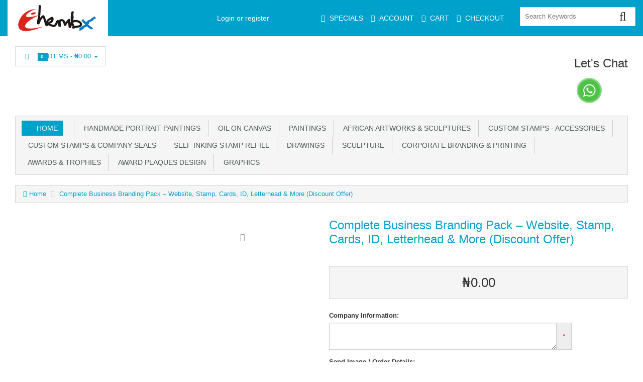

--- FILE ---
content_type: text/html; charset=utf-8
request_url: https://chembx.com/store/index.php?rt=product/product&product_id=172&session_id=b2efd7e6ae2cc3f63720c5c2c48a272d
body_size: 20020
content:
<!DOCTYPE html>
<html xmlns="http://www.w3.org/1999/xhtml" dir="ltr" lang="en" xml:lang="en" >
<head><meta charset="UTF-8">
<!--[if IE]>
	<meta http-equiv="x-ua-compatible" content="IE=Edge" />
<![endif]-->
<title>Complete Business Branding Pack – Website, Stamp, Cards, ID, Letterhead &amp; More (Discount Offer)</title>
<meta name="keywords" content="business branding pack Nigeria, website design with stamp, company seal Lagos, self inking stamp Nigeria, business card and ID card, corporate branding Nigeria" />
<meta name="description" content="Get a complete business branding package at a discounted price. Includes website, stamps, letterhead, ID card, logo, business card, invoice &amp; more." />
<meta name="generator" content="AbanteCart v1.3.1 - Open Source eCommerce solution" />
<meta name="viewport" content="width=device-width, initial-scale=1.0" />
<base href="https://www.chembx.com/store/" />

<link href="resources/image/18/7a/1.jpg" type="image/jpeg" rel="icon" />

<link href="storefront/view/default/image/apple-touch-icon.png" rel="apple-touch-icon" />
<link href="storefront/view/default/image/apple-touch-icon-76x76.png" rel="apple-touch-icon" sizes="76x76" />
<link href="storefront/view/default/image/apple-touch-icon-120x120.png" rel="apple-touch-icon" sizes="120x120" />
<link href="storefront/view/default/image/apple-touch-icon-152x152.png" rel="apple-touch-icon" sizes="152x152" />
<link href="storefront/view/default/image/icon-192x192.png" rel="apple-touch-icon" sizes="192x192" />


	<link href="storefront/view/default/stylesheet/bootstrap.min.css" rel="stylesheet" type='text/css' />
	<link href="storefront/view/default/stylesheet/flexslider.css" rel="stylesheet" type='text/css' />
	<link href="storefront/view/default/stylesheet/onebyone.css" rel="stylesheet" type='text/css' />
	<link href="storefront/view/default/stylesheet/font-awesome.min.css" rel="stylesheet" type='text/css' />
	<link href="storefront/view/default/stylesheet/style.css" rel="stylesheet" type='text/css' />
<style>
.visible-print  { display: inherit !important; }
.hidden-print   { display: none !important; }

a[href]:after {
	content: none !important;
}
</style>



<script type="text/javascript" src="storefront/view/default/javascript/jquery-3.5.1.min.js"></script>
<script type="text/javascript" src="storefront/view/default/javascript/jquery-migrate-1.4.1.min.js"></script>

<script type="text/javascript">
    let baseUrl = 'https://www.chembx.com/store/';
        function update_cart(product_id) {
        let senddata = {},
            result = false;
        if (product_id) {
            senddata['product_id'] = product_id;
        }
        $.ajax({
            url: 'https://www.chembx.com/store/index.php?rt=r/product/product/addToCart&session_id=14de8278c6248d9f36de53afaeb088f8',
            type: 'GET',
            dataType: 'json',
            data: senddata,
            async: false,
            success: function (data) {
                //top cart
                $('.nav.topcart .dropdown-toggle span').first().html(data.item_count);
                $('.nav.topcart .dropdown-toggle .cart_total').html(data.total);
                if ($('#top_cart_product_list')) {
                    $('#top_cart_product_list').html(data.cart_details);
                }
                result = true;
            }
        });
        return result;
    }

    //event for adding product to cart by ajax
    $(document).on('click', 'a.productcart', function () {
        let item = $(this);
        //check if href provided for product details access
        if (item.attr('href') && item.attr('href') !== '#') {
            return true;
        }
        if (item.attr('data-id')) {
            if (update_cart(item.attr('data-id')) === true) {
                let alert_msg = '<div class="quick_basket">'
                    + '<a href="https://www.chembx.com/store/index.php?rt=checkout/cart" title="Added to cart">'
                    + '<i class="fa fa-shopping-cart fa-fw"></i></a></div>';
                item.closest('.thumbnail .pricetag').addClass('added_to_cart').prepend(alert_msg);
            }
        }
        return false;
    });
    $(window).on('load', function () {
        update_cart();
    });
        $(document).on('click', 'a.call_to_order', function () {
        goTo('https://www.chembx.com/store/index.php?rt=content/contact&session_id=14de8278c6248d9f36de53afaeb088f8');
        return false;
    });

        function search_submit() {
        let url = 'https://chembx.com/store/index.php?rt=product/search&session_id=14de8278c6248d9f36de53afaeb088f8';
        let filter_keyword = $('#filter_keyword').val();
        if (filter_keyword) {
            url += '&keyword=' + encodeURIComponent(filter_keyword);
        }
        let filter_category_id = $('#filter_category_id').attr('value');
        if (filter_category_id) {
            url += '&category_id=' + filter_category_id;
        }
        location = url;
        return false;
    }
</script></head>
<body class="product-product">
<div class="container-fixed" style="max-width: 100%">

<header>
<div class="headerstrip navbar navbar-inverse" role="navigation">
    <div class="container-fluid">
        <div class="navbar-header header-logo">
            <button type="button" class="navbar-toggle collapsed" data-toggle="collapse" data-target=".navbar-collapse">
                <span class="sr-only"></span>
                <span class="icon-bar"></span>
                <span class="icon-bar"></span>
                <span class="icon-bar"></span>
            </button>
                        <a class="logo" href="https://chembx.com/store/">
                <img src="resources/image/7.png" width="200" height="69" title="Chembx – Handmade Portraits, African Art, Awards, Stamps & Engraving" alt="Chembx – Handmade Portraits, African Art, Awards, Stamps & Engraving"/>
            </a>
                        </div>
            <div class="navbar-collapse collapse">
            <div class="navbar-right headerstrip_blocks">
                <div class="block_1"></div>
                <div class="block_2"><div id="customernav" class="navbar">
	<ul class="nav navbar-nav main_menu" id="customer_menu_top">
		<li><a href="https://www.chembx.com/store/index.php?rt=account/login">Login or register</a></li>
	</ul>
</div></div>
                <div class="block_3"><div class="topnavbar navbar" id="topnav">
    <span class="sr-only">Main Menu</span>
    <ul id="main_menu_top" class="nav navbar-nav main_menu">
        <li  data-id="menu_specials"  class="dropdown "><a  class="top menu_specials"  href="https://www.chembx.com/store/index.php?rt=product/special" ><i class="fa fa-tag"></i>&nbsp;<span class="menu_text">Specials</span></a></li>
<li  data-id="menu_account"  class="dropdown "><a  class="top menu_account"  href="https://www.chembx.com/store/index.php?rt=account/account" ><i class="fa fa-user"></i>&nbsp;<span class="menu_text">Account</span></a>
<ul class='sub_menu dropdown-menu'>
<li  data-id="menu_login"  class="dropdown "><a  class="sub menu_login"  href="https://www.chembx.com/store/index.php?rt=account/login" ><i class="fa fa-user"></i>&nbsp;<span class="menu_text">Login</span></a></li>
<li  data-id="menu_order"  class="dropdown "><a  class="sub menu_order"  href="https://www.chembx.com/store/index.php?rt=account/invoice" ><i class="fa fa-briefcase"></i>&nbsp;<span class="menu_text">Check Your Order</span></a></li>
</ul>
</li>
<li  data-id="menu_cart"  class="dropdown "><a  class="top menu_cart"  href="https://www.chembx.com/store/index.php?rt=checkout/cart" ><i class="fa fa-shopping-cart"></i>&nbsp;<span class="menu_text">Cart</span></a></li>
<li  data-id="menu_checkout"  class="dropdown "><a  class="top menu_checkout"  href="https://www.chembx.com/store/index.php?rt=checkout/shipping" ><i class="fa fa-money"></i>&nbsp;<span class="menu_text">Checkout</span></a></li>
    </ul>
</div></div>
                <div class="block_4"><form id="search_form" class="form-search top-search">
    <input  type="hidden" name="filter_category_id" id="filter_category_id" value="0"/>
    <div class="btn-group search-bar">
    	<input type="text"
			   id="filter_keyword"
			   name="filter_keyword"
			   autocomplete="off"
    		   class="pull-left input-medium search-query dropdown-toggle"
			   placeholder="Search Keywords"
			   value=""
    		   data-toggle="dropdown"/>
    	 <div class="button-in-search" title="Go"><i class="fa fa-search"></i></div>
        	<ul  id="search-category" class="dropdown dropdown-menu col-md-2 noclose">
    		<li class="active"><a id="category_selected">All Categories</a></li>
    		<li class="divider"></li>
    		    			<li class="search-category">
				    <a id="category_0">All Categories</a>
			    </li>
    		    			<li class="search-category">
				    <a id="category_49">Handmade Portrait Paintings</a>
			    </li>
    		    			<li class="search-category">
				    <a id="category_36">OIl on Canvas</a>
			    </li>
    		    			<li class="search-category">
				    <a id="category_68">Paintings</a>
			    </li>
    		    			<li class="search-category">
				    <a id="category_58">African Artworks &amp; Sculptures</a>
			    </li>
    		    			<li class="search-category">
				    <a id="category_43">Custom stamps - Accessories </a>
			    </li>
    		    			<li class="search-category">
				    <a id="category_80">Custom Stamps &amp; Company Seals</a>
			    </li>
    		    			<li class="search-category">
				    <a id="category_79">Self inking stamp refill</a>
			    </li>
    		    			<li class="search-category">
				    <a id="category_65">Drawings</a>
			    </li>
    		    			<li class="search-category">
				    <a id="category_52">Sculpture</a>
			    </li>
    		    			<li class="search-category">
				    <a id="category_76">Corporate Branding &amp; Printing</a>
			    </li>
    		    			<li class="search-category">
				    <a id="category_64">Awards &amp; Trophies</a>
			    </li>
    		    			<li class="search-category">
				    <a id="category_78">Award plaques design</a>
			    </li>
    		    			<li class="search-category">
				    <a id="category_81">Graphics</a>
			    </li>
    		    	</ul>
        </div>
</form></div>
            </div>
        </div><!--/.navbar-collapse -->
    </div>
</div>
<div class="container-fluid">
    <div class="col-md-12 headerdetails">
        <!-- header blocks placeholder -->
        <div class="block_5"></div>
        <div class="block_6"></div>
        <div class="block_7"><ul class="nav topcart pull-left">
    <li class="dropdown hover"> 
        <a href="https://www.chembx.com/store/index.php?rt=checkout/cart" class="dropdown-toggle"><i class="fa fa-shopping-cart fa-fw"></i>&nbsp;&nbsp;
			<span class="label label-orange font14">
				0			</span>
			Items			-
			<span class="cart_total">
				₦0.00			</span>
			<b class="caret"></b>
		</a>
        <ul class="dropdown-menu topcartopen ">
            <li>
				<div id="top_cart_product_list">
					<div class="empty_cart text-center">
		<i class="fa fa-shopping-cart"></i>
	</div>
				</div>

				<div class="row">
				    
					<div class="col-sm-6 col-xs-6 text-center">
					    <a class="btn btn-default" href="https://www.chembx.com/store/index.php?rt=checkout/cart" title="View Cart">
							<i class="fa fa-shopping-cart fa-fw"></i>
						</a>
					</div>
					<div class="col-sm-6 col-xs-6  text-center">
				    	<a class="btn btn-primary" href="https://www.chembx.com/store/index.php?rt=checkout/shipping" title="Checkout">
							<i class="fa fa-money fa-fw"></i>
						</a>
					</div>

				    				</div>
            </li>
        </ul>
    </li>
</ul></div>
        <div class="block_8"><div class="header_block">
		<div class="block_frame block_frame_html_block"
		 id="block_frame_html_block_3529">
		<h2>Let's Chat</h2>
				<a href="https://wa.me/2348080310051"><img src="https://chembx.com/background/wp.gif" alt="wp" width="50" vspace="5" hspace="5" height="50" align="top" /></a><!--n-->			</div>
</div></div>
        <!-- header blocks placeholder (EOF) -->
    </div>
</div>
</header>
<!-- header_bottom blocks placeholder -->
	<div class="container-fluid">
	    	<div class="col-md-12">
<section id="categorymenu">
<h4 class="hidden">&nbsp;</h4>
    <nav class="subnav">
    	<ul class="nav-pills categorymenu">
    		<li><a class="active menu_home" href="https://chembx.com/store/">Home</a>

    			<div>
    				<ul id="main_menu" class="nav">
    					    					<!-- Top Nav Start -->
    					<li  data-id="menu_specials"  class="dropdown "><a  class="top menu_specials"  href="https://www.chembx.com/store/index.php?rt=product/special" ><i class="fa fa-tag"></i>&nbsp;<span class="menu_text">Specials</span></a></li>
<li  data-id="menu_account"  class="dropdown "><a  class="top menu_account"  href="https://www.chembx.com/store/index.php?rt=account/account" ><i class="fa fa-user"></i>&nbsp;<span class="menu_text">Account</span></a>
<ul class='sub_menu dropdown-menu'>
<li  data-id="menu_login"  class="dropdown "><a  class="sub menu_login"  href="https://www.chembx.com/store/index.php?rt=account/login" ><i class="fa fa-user"></i>&nbsp;<span class="menu_text">Login</span></a></li>
<li  data-id="menu_order"  class="dropdown "><a  class="sub menu_order"  href="https://www.chembx.com/store/index.php?rt=account/invoice" ><i class="fa fa-briefcase"></i>&nbsp;<span class="menu_text">Check Your Order</span></a></li>
</ul>
</li>
<li  data-id="menu_cart"  class="dropdown "><a  class="top menu_cart"  href="https://www.chembx.com/store/index.php?rt=checkout/cart" ><i class="fa fa-shopping-cart"></i>&nbsp;<span class="menu_text">Cart</span></a></li>
<li  data-id="menu_checkout"  class="dropdown "><a  class="top menu_checkout"  href="https://www.chembx.com/store/index.php?rt=checkout/shipping" ><i class="fa fa-money"></i>&nbsp;<span class="menu_text">Checkout</span></a></li>
    				</ul>
    			</div>
    		</li>
    		  		
    			    				<li ><a href="https://chembx.com/store/index.php?rt=product/category&amp;path=49&amp;session_id=14de8278c6248d9f36de53afaeb088f8">&nbsp;&nbsp;Handmade Portrait Paintings</a>
    					    					    						<!-- Subcategories -->
    						<div class="subcategories">
    							<ul>
    								     									<li ><a href="https://chembx.com/store/index.php?rt=product/category&amp;path=49_89&amp;session_id=14de8278c6248d9f36de53afaeb088f8">&nbsp;&nbsp;&nbsp;&nbsp;OIl Color</a>
    									<img class="sub_cat_image"
									         style="display:none; width: 120px; height: 120px;"
									         src="//www.chembx.com/store/image/thumbnails/18/84/Oil_Colour_jpg-100429-120x120.jpg"
    									     alt="OIl Color"
    									     title="OIl Color"
    									     width="120"
    									     height="120">
    									</li>
    								     									<li ><a href="https://chembx.com/store/index.php?rt=product/category&amp;path=49_50&amp;session_id=14de8278c6248d9f36de53afaeb088f8">&nbsp;&nbsp;&nbsp;&nbsp;Full Colour</a>
    									<img class="sub_cat_image"
									         style="display:none; width: 120px; height: 120px;"
									         src="//www.chembx.com/store/image/thumbnails/18/7c/Chinua_AchebePainted_Portrait_Artwork_by_artist_chembaline_c_uche_in_Nigeria_west_Africa_png-100293-120x120.png"
    									     alt="Full Colour"
    									     title="Full Colour"
    									     width="120"
    									     height="120">
    									</li>
    								     									<li ><a href="https://chembx.com/store/index.php?rt=product/category&amp;path=49_51&amp;session_id=14de8278c6248d9f36de53afaeb088f8">&nbsp;&nbsp;&nbsp;&nbsp;Monochrome</a>
    									<img class="sub_cat_image"
									         style="display:none; width: 120px; height: 120px;"
									         src="//www.chembx.com/store/image/thumbnails/18/7c/paintedportrait_of_chembxuche_jpg-100294-120x120.jpg"
    									     alt="Monochrome"
    									     title="Monochrome"
    									     width="120"
    									     height="120">
    									</li>
    								     									<li ><a href="https://chembx.com/store/index.php?rt=product/category&amp;path=49_90&amp;session_id=14de8278c6248d9f36de53afaeb088f8">&nbsp;&nbsp;&nbsp;&nbsp;Pastel Painting</a>
    									<img class="sub_cat_image"
									         style="display:none; width: 120px; height: 120px;"
									         src="//www.chembx.com/store/image/thumbnails/18/85/pastel_painting_png-100433-120x120.png"
    									     alt="Pastel Painting"
    									     title="Pastel Painting"
    									     width="120"
    									     height="120">
    									</li>
    								    							</ul>
    							    								<ul>
    									<li class="parent_cat_image" style="display:none">
										    <img class="root_cat_image"
										         style="display:block;  width: 120px; height: 120px;"
										         src="//www.chembx.com/store/image/thumbnails/18/71/Portrait_Painting-100126-120x120.jpg"
    											 alt="Handmade Portrait Paintings"
    											 title="Handmade Portrait Paintings"
	    									     width="120"
	    									     height="120">
    									</li>
    									<li class="cat_image">
										    <img class="root_cat_image"
										         style="display:block;  width: 120px; height: 120px;"
										         src="//www.chembx.com/store/image/thumbnails/18/71/Portrait_Painting-100126-120x120.jpg"
    											 alt="Handmade Portrait Paintings"
    											 title="Handmade Portrait Paintings"
	    									     width="120"
	    									     height="120">
    									</li>
    								</ul>
    							    						</div>
    					    				</li>
    			    				<li ><a href="https://chembx.com/store/index.php?rt=product/category&amp;path=36&amp;session_id=14de8278c6248d9f36de53afaeb088f8">&nbsp;&nbsp;OIl on Canvas</a>
    					    					    						<!-- Subcategories -->
    						<div class="subcategories">
    							<ul>
    								     									<li ><a href="https://chembx.com/store/index.php?rt=product/category&amp;path=36_39&amp;session_id=14de8278c6248d9f36de53afaeb088f8">&nbsp;&nbsp;&nbsp;&nbsp;Abstract</a>
    									<img class="sub_cat_image"
									         style="display:none; width: 120px; height: 120px;"
									         src="//www.chembx.com/store/image/thumbnails/18/7d/abstract_painting_the_law_by_chembaline_Uche_uche_on_paper_jpg-100305-120x120.jpg"
    									     alt="Abstract"
    									     title="Abstract"
    									     width="120"
    									     height="120">
    									</li>
    								     									<li ><a href="https://chembx.com/store/index.php?rt=product/category&amp;path=36_40&amp;session_id=14de8278c6248d9f36de53afaeb088f8">&nbsp;&nbsp;&nbsp;&nbsp;African Art</a>
    									<img class="sub_cat_image"
									         style="display:none; width: 120px; height: 120px;"
									         src="//www.chembx.com/store/image/thumbnails/18/7d/african_fetchers_painting_oil_color_on_canvas_by_artist_chembx_uche_jpg-100306-120x120.jpg"
    									     alt="African Art"
    									     title="African Art"
    									     width="120"
    									     height="120">
    									</li>
    								     									<li ><a href="https://chembx.com/store/index.php?rt=product/category&amp;path=36_38&amp;session_id=14de8278c6248d9f36de53afaeb088f8">&nbsp;&nbsp;&nbsp;&nbsp;Land Scape</a>
    									<img class="sub_cat_image"
									         style="display:none; width: 120px; height: 120px;"
									         src="//www.chembx.com/store/image/thumbnails/18/7d/artwork_landscape_africa_by_chembaline_uche_chembx_jpg-100304-120x120.jpg"
    									     alt="Land Scape"
    									     title="Land Scape"
    									     width="120"
    									     height="120">
    									</li>
    								     									<li ><a href="https://chembx.com/store/index.php?rt=product/category&amp;path=36_41&amp;session_id=14de8278c6248d9f36de53afaeb088f8">&nbsp;&nbsp;&nbsp;&nbsp;Monochrome</a>
    									<img class="sub_cat_image"
									         style="display:none; width: 120px; height: 120px;"
									         src="//www.chembx.com/store/image/thumbnails/18/7c/paintedportrait_of_chembxuche_jpg-100294-120x120.jpg"
    									     alt="Monochrome"
    									     title="Monochrome"
    									     width="120"
    									     height="120">
    									</li>
    								     									<li ><a href="https://chembx.com/store/index.php?rt=product/category&amp;path=36_37&amp;session_id=14de8278c6248d9f36de53afaeb088f8">&nbsp;&nbsp;&nbsp;&nbsp;Portrait</a>
    									<img class="sub_cat_image"
									         style="display:none; width: 120px; height: 120px;"
									         src="//www.chembx.com/store/image/thumbnails/18/7c/booked_portrait_painting_and_the_original_photograph_jpg-100303-120x120.jpg"
    									     alt="Portrait"
    									     title="Portrait"
    									     width="120"
    									     height="120">
    									</li>
    								    							</ul>
    							    								<ul>
    									<li class="parent_cat_image" style="display:none">
										    <img class="root_cat_image"
										         style="display:block;  width: 120px; height: 120px;"
										         src="//www.chembx.com/store/image/thumbnails/18/71/Painting_Artwork-100124-120x120.jpg"
    											 alt="OIl on Canvas"
    											 title="OIl on Canvas"
	    									     width="120"
	    									     height="120">
    									</li>
    									<li class="cat_image">
										    <img class="root_cat_image"
										         style="display:block;  width: 120px; height: 120px;"
										         src="//www.chembx.com/store/image/thumbnails/18/71/Painting_Artwork-100124-120x120.jpg"
    											 alt="OIl on Canvas"
    											 title="OIl on Canvas"
	    									     width="120"
	    									     height="120">
    									</li>
    								</ul>
    							    						</div>
    					    				</li>
    			    				<li ><a href="https://chembx.com/store/index.php?rt=product/category&amp;path=68&amp;session_id=14de8278c6248d9f36de53afaeb088f8">&nbsp;&nbsp;Paintings</a>
    					    					    						<!-- Subcategories -->
    						<div class="subcategories">
    							<ul>
    								     									<li ><a href="https://chembx.com/store/index.php?rt=product/category&amp;path=68_70&amp;session_id=14de8278c6248d9f36de53afaeb088f8">&nbsp;&nbsp;&nbsp;&nbsp;Abstract</a>
    									<img class="sub_cat_image"
									         style="display:none; width: 120px; height: 120px;"
									         src="//www.chembx.com/store/image/thumbnails/18/7c/abstract_painting_happiness_in_pandamonium_jpg-100301-120x120.jpg"
    									     alt="Abstract"
    									     title="Abstract"
    									     width="120"
    									     height="120">
    									</li>
    								     									<li ><a href="https://chembx.com/store/index.php?rt=product/category&amp;path=68_75&amp;session_id=14de8278c6248d9f36de53afaeb088f8">&nbsp;&nbsp;&nbsp;&nbsp;Oil</a>
    									<img class="sub_cat_image"
									         style="display:none; width: 120px; height: 120px;"
									         src="//www.chembx.com/store/image/thumbnails/18/7c/fork_tale_nigeria_painting_oil_color_on_canvas_by_artistchembx_uche_jpg-100302-120x120.jpg"
    									     alt="Oil"
    									     title="Oil"
    									     width="120"
    									     height="120">
    									</li>
    								     									<li ><a href="https://chembx.com/store/index.php?rt=product/category&amp;path=68_69&amp;session_id=14de8278c6248d9f36de53afaeb088f8">&nbsp;&nbsp;&nbsp;&nbsp;Portrait</a>
    									<img class="sub_cat_image"
									         style="display:none; width: 120px; height: 120px;"
									         src="//www.chembx.com/store/image/thumbnails/18/71/Portrait_Painting-100126-120x120.jpg"
    									     alt="Portrait"
    									     title="Portrait"
    									     width="120"
    									     height="120">
    									</li>
    								    							</ul>
    							    								<ul>
    									<li class="parent_cat_image" style="display:none">
										    <img class="root_cat_image"
										         style="display:block;  width: 120px; height: 120px;"
										         src="//www.chembx.com/store/image/thumbnails/18/79/Painting_Artwork-100244-120x120.jpg"
    											 alt="Paintings"
    											 title="Paintings"
	    									     width="120"
	    									     height="120">
    									</li>
    									<li class="cat_image">
										    <img class="root_cat_image"
										         style="display:block;  width: 120px; height: 120px;"
										         src="//www.chembx.com/store/image/thumbnails/18/79/Painting_Artwork-100244-120x120.jpg"
    											 alt="Paintings"
    											 title="Paintings"
	    									     width="120"
	    									     height="120">
    									</li>
    								</ul>
    							    						</div>
    					    				</li>
    			    				<li ><a href="https://chembx.com/store/index.php?rt=product/category&amp;path=58&amp;session_id=14de8278c6248d9f36de53afaeb088f8">&nbsp;&nbsp;African Artworks &amp; Sculptures</a>
    					    					    						<!-- Subcategories -->
    						<div class="subcategories">
    							<ul>
    								     									<li ><a href="https://chembx.com/store/index.php?rt=product/category&amp;path=58_60&amp;session_id=14de8278c6248d9f36de53afaeb088f8">&nbsp;&nbsp;&nbsp;&nbsp;Abstract</a>
    									<img class="sub_cat_image"
									         style="display:none; width: 120px; height: 120px;"
									         src="//www.chembx.com/store/image/thumbnails/18/7d/fork_tale_nigeria_painting_oil_color_on_canvas_by_artistchembx_uche_jpg-100317-120x120.jpg"
    									     alt="Abstract"
    									     title="Abstract"
    									     width="120"
    									     height="120">
    									</li>
    								     									<li ><a href="https://chembx.com/store/index.php?rt=product/category&amp;path=58_61&amp;session_id=14de8278c6248d9f36de53afaeb088f8">&nbsp;&nbsp;&nbsp;&nbsp;Painting</a>
    									<img class="sub_cat_image"
									         style="display:none; width: 120px; height: 120px;"
									         src="//www.chembx.com/store/image/thumbnails/18/7d/african_fetchers_painting_oil_color_on_canvas_by_artist_chembx_uche_jpg-100316-120x120.jpg"
    									     alt="Painting"
    									     title="Painting"
    									     width="120"
    									     height="120">
    									</li>
    								     									<li ><a href="https://chembx.com/store/index.php?rt=product/category&amp;path=58_59&amp;session_id=14de8278c6248d9f36de53afaeb088f8">&nbsp;&nbsp;&nbsp;&nbsp;Portrait</a>
    									<img class="sub_cat_image"
									         style="display:none; width: 120px; height: 120px;"
									         src="//www.chembx.com/store/image/thumbnails/18/7d/sample_of_custom_hand_painting_drawing_oil_portrait_from_photo_in_lagos_nigeria_west_africa__best_artist_jpg-100310-120x120.jpg"
    									     alt="Portrait"
    									     title="Portrait"
    									     width="120"
    									     height="120">
    									</li>
    								     									<li ><a href="https://chembx.com/store/index.php?rt=product/category&amp;path=58_63&amp;session_id=14de8278c6248d9f36de53afaeb088f8">&nbsp;&nbsp;&nbsp;&nbsp;Sculpture</a>
    									<img class="sub_cat_image"
									         style="display:none; width: 120px; height: 120px;"
									         src="//www.chembx.com/store/image/thumbnails/18/7d/molding_of_a_lion_head_sculpture_artwork_in_lagos_nigeria_png-100314-120x120.png"
    									     alt="Sculpture"
    									     title="Sculpture"
    									     width="120"
    									     height="120">
    									</li>
    								     									<li ><a href="https://chembx.com/store/index.php?rt=product/category&amp;path=58_62&amp;session_id=14de8278c6248d9f36de53afaeb088f8">&nbsp;&nbsp;&nbsp;&nbsp;Typical Village Setting</a>
    									<img class="sub_cat_image"
									         style="display:none; width: 120px; height: 120px;"
									         src="//www.chembx.com/store/image/thumbnails/18/7d/artwork_landscape_africa_by_chembaline_uche_chembx_jpg-100315-120x120.jpg"
    									     alt="Typical Village Setting"
    									     title="Typical Village Setting"
    									     width="120"
    									     height="120">
    									</li>
    								    							</ul>
    							    								<ul>
    									<li class="parent_cat_image" style="display:none">
										    <img class="root_cat_image"
										         style="display:block;  width: 120px; height: 120px;"
										         src="//www.chembx.com/store/image/thumbnails/18/79/African_Art-100249-120x120.jpg"
    											 alt="African Artworks &amp; Sculptures"
    											 title="African Artworks &amp; Sculptures"
	    									     width="120"
	    									     height="120">
    									</li>
    									<li class="cat_image">
										    <img class="root_cat_image"
										         style="display:block;  width: 120px; height: 120px;"
										         src="//www.chembx.com/store/image/thumbnails/18/79/African_Art-100249-120x120.jpg"
    											 alt="African Artworks &amp; Sculptures"
    											 title="African Artworks &amp; Sculptures"
	    									     width="120"
	    									     height="120">
    									</li>
    								</ul>
    							    						</div>
    					    				</li>
    			    				<li ><a href="https://chembx.com/store/index.php?rt=product/category&amp;path=43&amp;session_id=14de8278c6248d9f36de53afaeb088f8">&nbsp;&nbsp;Custom stamps - Accessories </a>
    					    					    						<!-- Subcategories -->
    						<div class="subcategories">
    							<ul>
    								     									<li ><a href="https://chembx.com/store/index.php?rt=product/category&amp;path=43_48&amp;session_id=14de8278c6248d9f36de53afaeb088f8">&nbsp;&nbsp;&nbsp;&nbsp;Rectangular shape Stamp</a>
    									<img class="sub_cat_image"
									         style="display:none; width: 120px; height: 120px;"
									         src="//www.chembx.com/store/image/thumbnails/18/73/Rectangular_shape_Stamp-100146-120x120.jpg"
    									     alt="Rectangular shape Stamp"
    									     title="Rectangular shape Stamp"
    									     width="120"
    									     height="120">
    									</li>
    								     									<li ><a href="https://chembx.com/store/index.php?rt=product/category&amp;path=43_44&amp;session_id=14de8278c6248d9f36de53afaeb088f8">&nbsp;&nbsp;&nbsp;&nbsp;Self inking stamp</a>
    									<img class="sub_cat_image"
									         style="display:none; width: 120px; height: 120px;"
									         src="//www.chembx.com/store/image/thumbnails/18/73/Self_inking_stamp-100144-120x120.jpg"
    									     alt="Self inking stamp"
    									     title="Self inking stamp"
    									     width="120"
    									     height="120">
    									</li>
    								     									<li ><a href="https://chembx.com/store/index.php?rt=product/category&amp;path=43_47&amp;session_id=14de8278c6248d9f36de53afaeb088f8">&nbsp;&nbsp;&nbsp;&nbsp;Company Seal Stamp</a>
    									<img class="sub_cat_image"
									         style="display:none; width: 120px; height: 120px;"
									         src="//www.chembx.com/store/image/thumbnails/18/72/Paper_Embossing_Company_Seal_Stamp_maker_in_Lagos_Nigeria-100143-120x120.png"
    									     alt="Company Seal Stamp"
    									     title="Company Seal Stamp"
    									     width="120"
    									     height="120">
    									</li>
    								     									<li ><a href="https://chembx.com/store/index.php?rt=product/category&amp;path=43_45&amp;session_id=14de8278c6248d9f36de53afaeb088f8">&nbsp;&nbsp;&nbsp;&nbsp;Double ink Date Stamp</a>
    									<img class="sub_cat_image"
									         style="display:none; width: 120px; height: 120px;"
									         src="//www.chembx.com/store/image/thumbnails/18/73/Double_ink_Date_Stamp-100145-120x120.jpg"
    									     alt="Double ink Date Stamp"
    									     title="Double ink Date Stamp"
    									     width="120"
    									     height="120">
    									</li>
    								     									<li ><a href="https://chembx.com/store/index.php?rt=product/category&amp;path=43_46&amp;session_id=14de8278c6248d9f36de53afaeb088f8">&nbsp;&nbsp;&nbsp;&nbsp;Date Stamp</a>
    									<img class="sub_cat_image"
									         style="display:none; width: 120px; height: 120px;"
									         src="//www.chembx.com/store/image/thumbnails/18/72/Date_Stamp-100142-120x120.jpg"
    									     alt="Date Stamp"
    									     title="Date Stamp"
    									     width="120"
    									     height="120">
    									</li>
    								     									<li ><a href="https://chembx.com/store/index.php?rt=product/category&amp;path=43_71&amp;session_id=14de8278c6248d9f36de53afaeb088f8">&nbsp;&nbsp;&nbsp;&nbsp;Create your Own text Stamp</a>
    									<img class="sub_cat_image"
									         style="display:none; width: 120px; height: 120px;"
									         src="//www.chembx.com/store/image/thumbnails/18/7a/Products_numbering_expering_date_and_manufacturers_date_stamp_with_nylon_ink_jpg-100262-120x120.jpg"
    									     alt="Create your Own text Stamp"
    									     title="Create your Own text Stamp"
    									     width="120"
    									     height="120">
    									</li>
    								     									<li ><a href="https://chembx.com/store/index.php?rt=product/category&amp;path=43_72&amp;session_id=14de8278c6248d9f36de53afaeb088f8">&nbsp;&nbsp;&nbsp;&nbsp;Nylon Ink</a>
    									<img class="sub_cat_image"
									         style="display:none; width: 120px; height: 120px;"
									         src="//www.chembx.com/store/image/thumbnails/18/7a/nylon_ink_for_expering_date_batch_no_numbering_stamp_png-100263-120x120.png"
    									     alt="Nylon Ink"
    									     title="Nylon Ink"
    									     width="120"
    									     height="120">
    									</li>
    								     									<li ><a href="https://chembx.com/store/index.php?rt=product/category&amp;path=43_73&amp;session_id=14de8278c6248d9f36de53afaeb088f8">&nbsp;&nbsp;&nbsp;&nbsp;Flash Stamp ink</a>
    									<img class="sub_cat_image"
									         style="display:none; width: 120px; height: 120px;"
									         src="//www.chembx.com/store/image/thumbnails/18/7a/ink_for_self_inking_flash_stamp_jpg-100264-120x120.jpg"
    									     alt="Flash Stamp ink"
    									     title="Flash Stamp ink"
    									     width="120"
    									     height="120">
    									</li>
    								     									<li ><a href="https://chembx.com/store/index.php?rt=product/category&amp;path=43_74&amp;session_id=14de8278c6248d9f36de53afaeb088f8">&nbsp;&nbsp;&nbsp;&nbsp;Flash Stamp making machine</a>
    									<img class="sub_cat_image"
									         style="display:none; width: 120px; height: 120px;"
									         src="//www.chembx.com/store/image/thumbnails/18/7a/Machine_to_make_flash_rubber_stamp_self_inking_for_your_office_jpg-100265-120x120.jpg"
    									     alt="Flash Stamp making machine"
    									     title="Flash Stamp making machine"
    									     width="120"
    									     height="120">
    									</li>
    								    							</ul>
    							    								<ul>
    									<li class="parent_cat_image" style="display:none">
										    <img class="root_cat_image"
										         style="display:block;  width: 120px; height: 120px;"
										         src="//www.chembx.com/store/image/thumbnails/18/7e/office_JPG-100324-120x120.jpg"
    											 alt="Custom stamps - Accessories "
    											 title="Custom stamps - Accessories "
	    									     width="120"
	    									     height="120">
    									</li>
    									<li class="cat_image">
										    <img class="root_cat_image"
										         style="display:block;  width: 120px; height: 120px;"
										         src="//www.chembx.com/store/image/thumbnails/18/7e/office_JPG-100324-120x120.jpg"
    											 alt="Custom stamps - Accessories "
    											 title="Custom stamps - Accessories "
	    									     width="120"
	    									     height="120">
    									</li>
    								</ul>
    							    						</div>
    					    				</li>
    			    				<li ><a href="https://chembx.com/store/index.php?rt=product/category&amp;path=80&amp;session_id=14de8278c6248d9f36de53afaeb088f8">&nbsp;&nbsp;Custom Stamps &amp; Company Seals</a>
    					    					    						<!-- Subcategories -->
    						<div class="subcategories">
    							<ul>
    								     									<li ><a href="https://chembx.com/store/index.php?rt=product/category&amp;path=80_85&amp;session_id=14de8278c6248d9f36de53afaeb088f8">&nbsp;&nbsp;&nbsp;&nbsp;Common Pocket Company Seal Stamp</a>
    									<img class="sub_cat_image"
									         style="display:none; width: 120px; height: 120px;"
									         src="//www.chembx.com/store/image/thumbnails/18/75/Company_Seal_stamp-100188-120x120.jpg"
    									     alt="Common Pocket Company Seal Stamp"
    									     title="Common Pocket Company Seal Stamp"
    									     width="120"
    									     height="120">
    									</li>
    								     									<li ><a href="https://chembx.com/store/index.php?rt=product/category&amp;path=80_86&amp;session_id=14de8278c6248d9f36de53afaeb088f8">&nbsp;&nbsp;&nbsp;&nbsp;Table Embossing seal </a>
    									<img class="sub_cat_image"
									         style="display:none; width: 120px; height: 120px;"
									         src="//www.chembx.com/store/image/thumbnails/18/81/Table_Seal_Stamp_Common_png-100371-120x120.png"
    									     alt="Table Embossing seal "
    									     title="Table Embossing seal "
    									     width="120"
    									     height="120">
    									</li>
    								    							</ul>
    							    								<ul>
    									<li class="parent_cat_image" style="display:none">
										    <img class="root_cat_image"
										         style="display:block;  width: 120px; height: 120px;"
										         src="//www.chembx.com/store/image/thumbnails/18/7b/Price____7_500_Only_pocket_company_seal_done_in_benin_city_abuja_enugu_calabar_portharcourt_nigeria_nation_wild_png-100278-120x120.png"
    											 alt="Custom Stamps &amp; Company Seals"
    											 title="Custom Stamps &amp; Company Seals"
	    									     width="120"
	    									     height="120">
    									</li>
    									<li class="cat_image">
										    <img class="root_cat_image"
										         style="display:block;  width: 120px; height: 120px;"
										         src="//www.chembx.com/store/image/thumbnails/18/7b/Price____7_500_Only_pocket_company_seal_done_in_benin_city_abuja_enugu_calabar_portharcourt_nigeria_nation_wild_png-100278-120x120.png"
    											 alt="Custom Stamps &amp; Company Seals"
    											 title="Custom Stamps &amp; Company Seals"
	    									     width="120"
	    									     height="120">
    									</li>
    								</ul>
    							    						</div>
    					    				</li>
    			    				<li ><a href="https://chembx.com/store/index.php?rt=product/category&amp;path=79&amp;session_id=14de8278c6248d9f36de53afaeb088f8">&nbsp;&nbsp;Self inking stamp refill</a>
    					    					    				</li>
    			    				<li ><a href="https://chembx.com/store/index.php?rt=product/category&amp;path=65&amp;session_id=14de8278c6248d9f36de53afaeb088f8">&nbsp;&nbsp;Drawings</a>
    					    					    						<!-- Subcategories -->
    						<div class="subcategories">
    							<ul>
    								     									<li ><a href="https://chembx.com/store/index.php?rt=product/category&amp;path=65_67&amp;session_id=14de8278c6248d9f36de53afaeb088f8">&nbsp;&nbsp;&nbsp;&nbsp;Abstract</a>
    									<img class="sub_cat_image"
									         style="display:none; width: 120px; height: 120px;"
									         src="//www.chembx.com/store/image/thumbnails/18/7d/abstract_portrait_painting__union_oil_color_on_canvas_by_artist_chembx_jpg-100307-120x120.jpg"
    									     alt="Abstract"
    									     title="Abstract"
    									     width="120"
    									     height="120">
    									</li>
    								     									<li ><a href="https://chembx.com/store/index.php?rt=product/category&amp;path=65_66&amp;session_id=14de8278c6248d9f36de53afaeb088f8">&nbsp;&nbsp;&nbsp;&nbsp;Pencil - Charcoal</a>
    									<img class="sub_cat_image"
									         style="display:none; width: 120px; height: 120px;"
									         src="//www.chembx.com/store/image/thumbnails/18/76/Drawings-100200-120x120.jpg"
    									     alt="Pencil - Charcoal"
    									     title="Pencil - Charcoal"
    									     width="120"
    									     height="120">
    									</li>
    								    							</ul>
    							    								<ul>
    									<li class="parent_cat_image" style="display:none">
										    <img class="root_cat_image"
										         style="display:block;  width: 120px; height: 120px;"
										         src="//www.chembx.com/store/image/thumbnails/18/76/Drawings-100200-120x120.jpg"
    											 alt="Drawings"
    											 title="Drawings"
	    									     width="120"
	    									     height="120">
    									</li>
    									<li class="cat_image">
										    <img class="root_cat_image"
										         style="display:block;  width: 120px; height: 120px;"
										         src="//www.chembx.com/store/image/thumbnails/18/76/Drawings-100200-120x120.jpg"
    											 alt="Drawings"
    											 title="Drawings"
	    									     width="120"
	    									     height="120">
    									</li>
    								</ul>
    							    						</div>
    					    				</li>
    			    				<li ><a href="https://chembx.com/store/index.php?rt=product/category&amp;path=52&amp;session_id=14de8278c6248d9f36de53afaeb088f8">&nbsp;&nbsp;Sculpture</a>
    					    					    						<!-- Subcategories -->
    						<div class="subcategories">
    							<ul>
    								     									<li ><a href="https://chembx.com/store/index.php?rt=product/category&amp;path=52_53&amp;session_id=14de8278c6248d9f36de53afaeb088f8">&nbsp;&nbsp;&nbsp;&nbsp;Abstract</a>
    									<img class="sub_cat_image"
									         style="display:none; width: 120px; height: 120px;"
									         src="//www.chembx.com/store/image/thumbnails/18/7d/african_art_png-100308-120x120.png"
    									     alt="Abstract"
    									     title="Abstract"
    									     width="120"
    									     height="120">
    									</li>
    								     									<li ><a href="https://chembx.com/store/index.php?rt=product/category&amp;path=52_54&amp;session_id=14de8278c6248d9f36de53afaeb088f8">&nbsp;&nbsp;&nbsp;&nbsp;Fiberglass</a>
    									<img class="sub_cat_image"
									         style="display:none; width: 120px; height: 120px;"
									         src="//www.chembx.com/store/image/thumbnails/18/7d/finished_molded_sculptural_artwork_in_lagos_nigeria_png-100309-120x120.png"
    									     alt="Fiberglass"
    									     title="Fiberglass"
    									     width="120"
    									     height="120">
    									</li>
    								    							</ul>
    							    								<ul>
    									<li class="parent_cat_image" style="display:none">
										    <img class="root_cat_image"
										         style="display:block;  width: 120px; height: 120px;"
										         src="//www.chembx.com/store/image/thumbnails/18/71/Sculpture-100123-120x120.png"
    											 alt="Sculpture"
    											 title="Sculpture"
	    									     width="120"
	    									     height="120">
    									</li>
    									<li class="cat_image">
										    <img class="root_cat_image"
										         style="display:block;  width: 120px; height: 120px;"
										         src="//www.chembx.com/store/image/thumbnails/18/71/Sculpture-100123-120x120.png"
    											 alt="Sculpture"
    											 title="Sculpture"
	    									     width="120"
	    									     height="120">
    									</li>
    								</ul>
    							    						</div>
    					    				</li>
    			    				<li ><a href="https://chembx.com/store/index.php?rt=product/category&amp;path=76&amp;session_id=14de8278c6248d9f36de53afaeb088f8">&nbsp;&nbsp;Corporate Branding &amp; Printing</a>
    					    					    						<!-- Subcategories -->
    						<div class="subcategories">
    							<ul>
    								     									<li ><a href="https://chembx.com/store/index.php?rt=product/category&amp;path=76_91&amp;session_id=14de8278c6248d9f36de53afaeb088f8">&nbsp;&nbsp;&nbsp;&nbsp;Invoice / Receipt </a>
    									<img class="sub_cat_image"
									         style="display:none; width: 120px; height: 120px;"
									         src="//www.chembx.com/store/image/thumbnails/18/83/Customized_invoice_receipt_printing_expert_in_Ikeja_Ikoyi_Lekki_lagos_state_Nigeria__jpg-100400-120x120.jpg"
    									     alt="Invoice / Receipt "
    									     title="Invoice / Receipt "
    									     width="120"
    									     height="120">
    									</li>
    								     									<li ><a href="https://chembx.com/store/index.php?rt=product/category&amp;path=76_84&amp;session_id=14de8278c6248d9f36de53afaeb088f8">&nbsp;&nbsp;&nbsp;&nbsp;Identity Card ( ID Card ) </a>
    									<img class="sub_cat_image"
									         style="display:none; width: 120px; height: 120px;"
									         src="//www.chembx.com/store/image/thumbnails/18/84/Official_ID_card_for_your_Company-100428-120x120.jpg"
    									     alt="Identity Card ( ID Card ) "
    									     title="Identity Card ( ID Card ) "
    									     width="120"
    									     height="120">
    									</li>
    								    							</ul>
    							    								<ul>
    									<li class="parent_cat_image" style="display:none">
										    <img class="root_cat_image"
										         style="display:block;  width: 120px; height: 120px;"
										         src="//www.chembx.com/store/image/thumbnails/18/83/Customized_invoice_receipt_printing_expert_in_Ikeja_Ikoyi_Lekki_lagos_state_Nigeria__jpg-100400-120x120.jpg"
    											 alt="Corporate Branding &amp; Printing"
    											 title="Corporate Branding &amp; Printing"
	    									     width="120"
	    									     height="120">
    									</li>
    									<li class="cat_image">
										    <img class="root_cat_image"
										         style="display:block;  width: 120px; height: 120px;"
										         src="//www.chembx.com/store/image/thumbnails/18/83/Customized_invoice_receipt_printing_expert_in_Ikeja_Ikoyi_Lekki_lagos_state_Nigeria__jpg-100400-120x120.jpg"
    											 alt="Corporate Branding &amp; Printing"
    											 title="Corporate Branding &amp; Printing"
	    									     width="120"
	    									     height="120">
    									</li>
    								</ul>
    							    						</div>
    					    				</li>
    			    				<li ><a href="https://chembx.com/store/index.php?rt=product/category&amp;path=64&amp;session_id=14de8278c6248d9f36de53afaeb088f8">&nbsp;&nbsp;Awards &amp; Trophies</a>
    					    					    						<!-- Subcategories -->
    						<div class="subcategories">
    							<ul>
    								     									<li ><a href="https://chembx.com/store/index.php?rt=product/category&amp;path=64_77&amp;session_id=14de8278c6248d9f36de53afaeb088f8">&nbsp;&nbsp;&nbsp;&nbsp;Crystal award trophy</a>
    									<img class="sub_cat_image"
									         style="display:none; width: 120px; height: 120px;"
									         src="//www.chembx.com/store/image/thumbnails/18/83/Crystal_award_plaques_for_sale__1__jpg-100408-120x120.jpg"
    									     alt="Crystal award trophy"
    									     title="Crystal award trophy"
    									     width="120"
    									     height="120">
    									</li>
    								     									<li ><a href="https://chembx.com/store/index.php?rt=product/category&amp;path=64_82&amp;session_id=14de8278c6248d9f36de53afaeb088f8">&nbsp;&nbsp;&nbsp;&nbsp;Acrylic Awards Plaques</a>
    									<img class="sub_cat_image"
									         style="display:none; width: 120px; height: 120px;"
									         src="//www.chembx.com/store/image/thumbnails/18/84/acrylic_awards_png-100426-120x120.png"
    									     alt="Acrylic Awards Plaques"
    									     title="Acrylic Awards Plaques"
    									     width="120"
    									     height="120">
    									</li>
    								     									<li ><a href="https://chembx.com/store/index.php?rt=product/category&amp;path=64_83&amp;session_id=14de8278c6248d9f36de53afaeb088f8">&nbsp;&nbsp;&nbsp;&nbsp;Wooden Awards Plaques</a>
    									<img class="sub_cat_image"
									         style="display:none; width: 120px; height: 120px;"
									         src="//www.chembx.com/store/image/thumbnails/18/84/wood_awards_expert_in_printing_and_customising_in_your_city_in_nigeria_jpg-100427-120x120.jpg"
    									     alt="Wooden Awards Plaques"
    									     title="Wooden Awards Plaques"
    									     width="120"
    									     height="120">
    									</li>
    								     									<li ><a href="https://chembx.com/store/index.php?rt=product/category&amp;path=64_87&amp;session_id=14de8278c6248d9f36de53afaeb088f8">&nbsp;&nbsp;&nbsp;&nbsp;3D Crystal Award Plaque</a>
    									<img class="sub_cat_image"
									         style="display:none; width: 120px; height: 120px;"
									         src="//www.chembx.com/store/image/thumbnails/18/81/3d_cube_crystal_awards_for_birthday_celebration_of_your_love_one_in_lagos_nigeria_png-100381-120x120.png"
    									     alt="3D Crystal Award Plaque"
    									     title="3D Crystal Award Plaque"
    									     width="120"
    									     height="120">
    									</li>
    								    							</ul>
    							    								<ul>
    									<li class="parent_cat_image" style="display:none">
										    <img class="root_cat_image"
										         style="display:block;  width: 120px; height: 120px;"
										         src="//www.chembx.com/store/image/thumbnails/18/80/best_company_that_produces_crystal_award_plaque_in_igando_ikotun_egbe_lagos_nigeria_chembx_jpg-100352-120x120.jpg"
    											 alt="Awards &amp; Trophies"
    											 title="Awards &amp; Trophies"
	    									     width="120"
	    									     height="120">
    									</li>
    									<li class="cat_image">
										    <img class="root_cat_image"
										         style="display:block;  width: 120px; height: 120px;"
										         src="//www.chembx.com/store/image/thumbnails/18/80/best_company_that_produces_crystal_award_plaque_in_igando_ikotun_egbe_lagos_nigeria_chembx_jpg-100352-120x120.jpg"
    											 alt="Awards &amp; Trophies"
    											 title="Awards &amp; Trophies"
	    									     width="120"
	    									     height="120">
    									</li>
    								</ul>
    							    						</div>
    					    				</li>
    			    				<li ><a href="https://chembx.com/store/index.php?rt=product/category&amp;path=78&amp;session_id=14de8278c6248d9f36de53afaeb088f8">&nbsp;&nbsp;Award plaques design</a>
    					    					    				</li>
    			    				<li ><a href="https://chembx.com/store/index.php?rt=product/category&amp;path=81&amp;session_id=14de8278c6248d9f36de53afaeb088f8">&nbsp;&nbsp;Graphics</a>
    					    					    				</li>
    			    					    	</ul>
    </nav>
</section>	</div>
	<div class="col-md-12">
<section class="breadcrumbs">
<h4 class="hidden">&nbsp;</h4>
	<ul class="breadcrumb">
	    	    <li>
	    <a href="https://chembx.com/store/">
	    	<i class="fa fa-home" title="Home"></i> Home	    </a>
	    </li>
	    	    <li>
	    <a href="https://chembx.com/store/index.php?rt=product/product&amp;product_id=172&amp;session_id=14de8278c6248d9f36de53afaeb088f8">
	    	Complete Business Branding Pack – Website, Stamp, Cards, ID, Letterhead &amp; More (Discount Offer)	    </a>
	    </li>
	    	</ul>
</section>
	</div>
	</div>
<!-- header_bottom blocks placeholder -->

<div id="maincontainer">


	<div class="container-fluid">
		
				<div class="col-md-12 col-xs-12 mt20">
		
		<div class="">
		
<div id="product_details">
    <div class="row">
        <!-- Left Image-->
        <div class="col-md-6 text-center">
            <ul class="thumbnails mainimage smallimage">
                            </ul>
            <div class="hidden-xs hidden-sm mainimage bigimage easyzoom easyzoom--overlay easyzoom--with-thumbnails">
                                    <a class="local_image"
                       href="//www.chembx.com/store/image/thumbnails/18/84/New_business_pack_for_a_CEO_gif-100422-500x500.gif"
                       target="_blank"
                       title="">
                           <img style="width: 380px;	height: 380px;"
                                 src="//www.chembx.com/store/image/thumbnails/18/84/New_business_pack_for_a_CEO_gif-100422-380x380.gif"
                                 alt=""
                                 title=""/>
                        <i class="fa fa-arrows hidden-xs hidden-sm"></i>
                    </a>
                                </div>
            <!-- for mobile devices-->
            <div class="mainimage bigimage hidden-lg hidden-md">
                                        <a class="local_image">
                            <img style="width: 380px;	height: 380px;"
                                 src="//www.chembx.com/store/image/thumbnails/18/84/New_business_pack_for_a_CEO_gif-100422-380x380.gif"
                                 alt=""
                                 title=""/>
                        </a>
                                </div>

        </div>
        <!-- Right Details-->
        <div class="col-md-6">
            <div class="row">
                <div class="col-md-12">
                    <h1 class="productname"><span class="bgnone">Complete Business Branding Pack – Website, Stamp, Cards, ID, Letterhead &amp; More (Discount Offer)</span></h1>
                    <span class="blurb"></span>
                    <div class="productprice">
                                                <div class="productpageprice jumbotron">
                                                            <div class="productfilneprice">
                                    ₦0.00                                </div>
                                                    </div>
                                            </div>

                    <div class="quantitybox">
                                                        <form id="product"  action="https://www.chembx.com/store/index.php?rt=checkout/cart"  method="post" enctype="multipart/form-data" >
                                <fieldset>
                                                                                                                        <div class="form-group">
                                                                                                                                                <label class="control-label">Company Information: <small></small></label>
                                                                                                <div class="input-group col-sm-10">
                                                    <span class="textarea_element" >
    <textarea class="form-control " name="option[465]" id="option465" placeholder=""   data-attribute-value-id=""  ></textarea>
</span>
<span class="input-group-addon"><span class="required">*</span></span>
                                                </div>
                                            </div>
                                                                                    <div class="form-group">
                                                                                                                                                <label class="control-label">Send  Image / Order Details:</label>
                                                                                                <div class="input-group col-sm-10">
                                                    <select name="option[466]" id="option466" class="form-control "
		data-placeholder=""   data-attribute-value-id="" 		>
			<option value="1105"  selected="selected" >What'sApp: 08080310051  </option>
			<option value="1106" >E-Mail: artist@chembx.com  </option>
	</select>
                                                </div>
                                            </div>
                                                                                    <div class="form-group">
                                                                                                                                                <label class="control-label">Website Design</label>
                                                                                                <div class="input-group col-sm-10">
                                                    <select name="option[467]" id="option467" class="form-control "
		data-placeholder=""   data-attribute-value-id="" 		>
			<option value="1107"  selected="selected" >Website Design ₦200,000.00 </option>
	</select>
<span class="input-group-addon"><span class="required">*</span></span>
                                                </div>
                                            </div>
                                                                                    <div class="form-group">
                                                                                                                                                <label class="control-label">Company Seal</label>
                                                                                                <div class="input-group col-sm-10">
                                                    <select name="option[464]" id="option464" class="form-control "
		data-placeholder=""   data-attribute-value-id="" 		>
			<option value="1102" >Yes: Add Company Seal ₦10,000.00 </option>
			<option value="1103"  selected="selected" >No: Don't  Add Company seal  </option>
	</select>
<span class="input-group-addon"><span class="required">*</span></span>
                                                </div>
                                            </div>
                                                                                    <div class="form-group">
                                                                                                                                                <label class="control-label">Invoice</label>
                                                                                                <div class="input-group col-sm-10">
                                                    <select name="option[471]" id="option471" class="form-control "
		data-placeholder=""   data-attribute-value-id="" 		>
			<option value="1121" >Yes: Add Invoice  / Receipt ₦35,000.00 </option>
			<option value="1122"  selected="selected" >No: Dont Add Invoice / Receipt  </option>
	</select>
<span class="input-group-addon"><span class="required">*</span></span>
                                                </div>
                                            </div>
                                                                                    <div class="form-group">
                                                                                                                                                <label class="control-label">ID Card</label>
                                                                                                <div class="input-group col-sm-10">
                                                    <select name="option[463]" id="option463" class="form-control "
		data-placeholder=""   data-attribute-value-id="" 		>
			<option value="1100"  selected="selected" >Yes Add ID Card ₦3,000.00 </option>
			<option value="1101" >No: Don't Add ID Card  </option>
	</select>
<span class="input-group-addon"><span class="required">*</span></span>
                                                </div>
                                            </div>
                                                                                    <div class="form-group">
                                                                                                                                                <label class="control-label">Ink Stamp</label>
                                                                                                <div class="input-group col-sm-10">
                                                    <select name="option[468]" id="option468" class="form-control "
		data-placeholder=""   data-attribute-value-id="" 		>
			<option value="1109"  selected="selected" >Yes: Add Self Ink Stamp ₦9,000.00 </option>
	</select>
<span class="input-group-addon"><span class="required">*</span></span>
                                                </div>
                                            </div>
                                                                                    <div class="form-group">
                                                                                                                                                <label class="control-label">Letterhead</label>
                                                                                                <div class="input-group col-sm-10">
                                                    <select name="option[469]" id="option469" class="form-control "
		data-placeholder=""   data-attribute-value-id="" 		>
			<option value="1111" >Print &amp; deliver 50 Copies Letter Heading ₦25,000.00 </option>
			<option value="1112"  selected="selected" >Send letter head only on Email &amp; what's Up ₦7,000.00 </option>
	</select>
<span class="input-group-addon"><span class="required">*</span></span>
                                                </div>
                                            </div>
                                                                                    <div class="form-group">
                                                                                                                                                <label class="control-label">Business Card</label>
                                                                                                <div class="input-group col-sm-10">
                                                    <select name="option[462]" id="option462" class="form-control "
		data-placeholder=""   data-attribute-value-id="" 		>
			<option value="1098" >Yes: Add Business Cards ₦9,500.00 </option>
			<option value="1099"  selected="selected" >NO:  Don't add Business Cards  </option>
	</select>
<span class="input-group-addon"><span class="required">*</span></span>
                                                </div>
                                            </div>
                                                                                    <div class="form-group">
                                                                                                                                                <label class="control-label">Delivery Location</label>
                                                                                                <div class="input-group col-sm-10">
                                                    <select name="option[470]" id="option470" class="form-control "
		data-placeholder=""   data-attribute-value-id="" 		>
			<option value="1113" >1, Within Lagos State:  Agege, Mushin, Ikeja, Ojo, Ikotun, Oshodi/Isolo, Shomolu,   Lagos Island, Lagos Mainland, Surulere, Ajeromi/Ifelodun, Amuwo-Odofin:  </option>
			<option value="1114" >2,  Apapa, Ikoyi, Lekki, Ikorodu, Badagry, Ifako-Ijaye, Kosofe,Agungi, Chevron, Elegushi, VGC,  Ocean bay Estate, Abraham Adesanya, Badore, Lagos Business School, Thomas Estate:  ₦2,000.00 </option>
			<option value="1115" >3, Igbo Efon, Ajah, Sangotedo, Ibeju-Lekki, Epe, Ogombo, Lamgbasa, Awoyaya, Crown Estate, Lakowe, Ikota: ₦3,000.00 </option>
			<option value="1116" >4, Outside Lagos State:  East /West / Abuja/ Southern Part of Nigeria . All the Cities : ₦2,000.00 </option>
			<option value="1117" >5, Northern Part of Nigeria:   All the Cities :  by EMS Speed Post: ₦4,000.00 </option>
			<option value="1118" >6, Ghana : Go Express Transport Office ( Ernest Chemist Ring Road  Circle - Accra )  ₦1,000.00 </option>
			<option value="1119" >7, Pickup:  </option>
			<option value="1120" >Add to an existing Order:   </option>
	</select>
<span class="input-group-addon"><span class="required">*</span></span>
                                                </div>
                                            </div>
                                                                            
                                    
                                                                                                            <div class="form-group mt20">
                                        <div class="input-group col-sm-4">
                                            <span class="input-group-addon">Qty:</span>
                                            <input type="text" name="quantity" id="product_quantity" value="1" placeholder="" class="form-control short"   size="3"    />
                                        </div>
                                                                                                                    </div>

                                    <div class="form-group mt20 mb10 total-price-holder">
                                        <label class="control-label">
                                            Total Price:&nbsp;&nbsp;
                                            <span class="total-price"></span>                                        </label>
                                    </div>
                                    
                                    
                                    <div>
                                        <input type="hidden" id="product_product_id"  name="product_id" value="172"  /><input type="hidden" id="product_redirect"  name="redirect" value="https://www.chembx.com/store/index.php?rt=product/product&amp;product_id=172&amp;session_id=14de8278c6248d9f36de53afaeb088f8"  />                                    </div>

                                    <div class="mt20 ">
                                                                                                                        <div class="productpagecart">
                                                                                                <a href="#"
   onclick="$(this).closest('form').submit(); return false;"
   class="btn cart mb20 col-xs-12 col-lg-6">
    <i class="fa fa-cart-plus fa-fw"></i>
    Add to Cart</a>
<a href="#"
   onclick="$(this).closest('form').attr('action', 'https://www.chembx.com/store/index.php?rt=checkout/fast_checkout&single_checkout=1').submit(); return false;"
   class="btn cart col-xs-12 mb20 col-lg-6">
    <i class="fa fa-credit-card fa-fw"></i>
    Buy Now</a>
                                                                                        </div>
                                                                                                                        <a class="productprint btn btn-large col-lg-4" href="javascript:window.print();">
                                            <i class="fa fa-print fa-fw"></i>
                                            Print                                        </a>
                                                                            </div>

                                                                                                        </fieldset>
                                </form>
                            
                    </div>
                </div>
            </div>
        </div>
    </div>
</div>

<!-- Product Description tab & comments-->
<div id="productdesc">
    <div class="row">
        <div class="col-md-12 productdesc">
            <ul class="nav nav-tabs" id="myTab">
                <li class="active"><a href="#description">Description</a></li>
                                    <li><a href="#review">Reviews (0)</a></li>
                                                    <li><a href="#producttag">Tags:</a></li>
                                                    <li><a href="#relatedproducts">Related Products (3)</a></li>
                                                            </ul>
            <div class="tab-content">

                <div class="tab-pane active" id="description">
                    <!--n--><!--n--><!--n--><!--n--><!--n--><!--n--><!--n--><!--n--><!--n--><!--n--><!--n--><!--n--><!--n--><!--n--><h1><span style="color: #ffffff;">Business Start Up Packages- All you need for your Business in one Order - Website design - Business card - Invoice- Identity card - Business Card - Company seal - Office Stamp</span></h1><!--n--><!--n--><!--n--><!--n--><span style="color: #95a5a6;">Start your business professionally with our Complete Branding Pack – includes website, stamps, ID card, letterhead, invoice, and more – all at a discount.</span><br /><br /><span style="color: #95a5a6;"><strong data-start="1705" data-end="1717">Product:</strong> Complete Business Branding Pack</span><br data-start="1749" data-end="1752" /><span style="color: #95a5a6;"><strong data-start="1754" data-end="1767">Includes:</strong></span><br data-start="1767" data-end="1770" /><ul><li><span style="color: #95a5a6;"> Website design (1-page or multi-page)</span></li><li><span style="color: #95a5a6;"> Embossing Company Seal Stamp</span></li><li><span style="color: #95a5a6;"> Self-Inking Office Stamp</span></li><li><span style="color: #95a5a6;">Letter Headed Paper Design (Editable Template)</span></li><li><span style="color: #95a5a6;">Business Card Design</span></li><li><span style="color: #95a5a6;"> Custom Company Logo (If needed)</span></li><li><span style="color: #95a5a6;"> Identity Card (Staff ID)</span></li><li><span style="color: #95a5a6;"> Invoice / Receipt Template</span></li><li><span style="color: #95a5a6;"> Delivery nationwide &amp; online service</span></li></ul><p data-start="2112" data-end="2233"><span style="color: #95a5a6;"><em data-start="2115" data-end="2231">Ideal for new business owners, startups, entrepreneurs, and companies that need everything professionally branded.</em></span></p><ol><li><span style="color: #95a5a6;">Professional Designs</span></li><li><span style="color: #95a5a6;">Delivered Fast</span></li><li><span style="color: #95a5a6;">Discounted as a full bundle</span></li><li><span style="color: #95a5a6;">Editable formats provided</span></li><li><span style="color: #95a5a6;">We brand and deliver from Lagos, Nigeria</span></li></ol><br /><ul><li data-start="805" data-end="841"><span style="color: #95a5a6;">Complete business branding package</span></li><li data-start="844" data-end="883"><span style="color: #95a5a6;">Website design and office stamp offer</span></li><li data-start="886" data-end="930"><span style="color: #95a5a6;">Company seal and self inking stamp Nigeria</span></li><li data-start="933" data-end="972"><span style="color: #95a5a6;">Identity card and business card Lagos</span></li><li data-start="975" data-end="1005"><span style="color: #95a5a6;">Full branding design Nigeria</span></li><li data-start="1008" data-end="1044"><span style="color: #95a5a6;">Custom company logo and letterhead</span></li><li data-start="1047" data-end="1081"><span style="color: #95a5a6;">Discounted business startup pack</span></li><li data-start="1084" data-end="1123"><span style="color: #95a5a6;">Affordable corporate branding Nigeria</span></li><li data-start="1126" data-end="1160"><span style="color: #95a5a6;">Chembx branding services Nigeria</span></li></ul><br /><br /><!--n-->
                    <ul class="productinfo">
                                                    <li>
                                <span class="productinfoleft">Availability:</span> In Stock                            </li>
                                                                            <li><span class="productinfoleft">Model:</span> Order for your full Business Pack                            </li>
                                                                    </ul>

                </div>

                                    <div class="tab-pane" id="review">
                        <div id="current_reviews" class="mb20"></div>
                                            </div>
                
                                    <div class="tab-pane" id="producttag">
                        <ul class="tags">
                                                            <li><a href="https://www.chembx.com/store/index.php?rt=product/search&amp;keyword=branding pack&amp;session_id=14de8278c6248d9f36de53afaeb088f8"><i
                                                class="fa fa-tag"></i>branding pack</a></li>
                                                            <li><a href="https://www.chembx.com/store/index.php?rt=product/search&amp;keyword=business startup pack&amp;session_id=14de8278c6248d9f36de53afaeb088f8"><i
                                                class="fa fa-tag"></i>business startup pack</a></li>
                                                            <li><a href="https://www.chembx.com/store/index.php?rt=product/search&amp;keyword=chembx business services&amp;session_id=14de8278c6248d9f36de53afaeb088f8"><i
                                                class="fa fa-tag"></i>chembx business services</a></li>
                                                            <li><a href="https://www.chembx.com/store/index.php?rt=product/search&amp;keyword=company seal&amp;session_id=14de8278c6248d9f36de53afaeb088f8"><i
                                                class="fa fa-tag"></i>company seal</a></li>
                                                            <li><a href="https://www.chembx.com/store/index.php?rt=product/search&amp;keyword=corporate design&amp;session_id=14de8278c6248d9f36de53afaeb088f8"><i
                                                class="fa fa-tag"></i>corporate design</a></li>
                                                            <li><a href="https://www.chembx.com/store/index.php?rt=product/search&amp;keyword=embossing stamp&amp;session_id=14de8278c6248d9f36de53afaeb088f8"><i
                                                class="fa fa-tag"></i>embossing stamp</a></li>
                                                            <li><a href="https://www.chembx.com/store/index.php?rt=product/search&amp;keyword=ID card&amp;session_id=14de8278c6248d9f36de53afaeb088f8"><i
                                                class="fa fa-tag"></i>ID card</a></li>
                                                            <li><a href="https://www.chembx.com/store/index.php?rt=product/search&amp;keyword=invoice template&amp;session_id=14de8278c6248d9f36de53afaeb088f8"><i
                                                class="fa fa-tag"></i>invoice template</a></li>
                                                            <li><a href="https://www.chembx.com/store/index.php?rt=product/search&amp;keyword=Lagos branding service&amp;session_id=14de8278c6248d9f36de53afaeb088f8"><i
                                                class="fa fa-tag"></i>Lagos branding service</a></li>
                                                            <li><a href="https://www.chembx.com/store/index.php?rt=product/search&amp;keyword=letterhead design&amp;session_id=14de8278c6248d9f36de53afaeb088f8"><i
                                                class="fa fa-tag"></i>letterhead design</a></li>
                                                            <li><a href="https://www.chembx.com/store/index.php?rt=product/search&amp;keyword=self inking stamp&amp;session_id=14de8278c6248d9f36de53afaeb088f8"><i
                                                class="fa fa-tag"></i>self inking stamp</a></li>
                                                            <li><a href="https://www.chembx.com/store/index.php?rt=product/search&amp;keyword=website design Nigeria&amp;session_id=14de8278c6248d9f36de53afaeb088f8"><i
                                                class="fa fa-tag"></i>website design Nigeria</a></li>
                                                    </ul>
                    </div>
                
                                    <div class="tab-pane" id="relatedproducts">
                        <ul class="row side_prd_list">
                                                            <li class="col-md-3 col-sm-5 col-xs-6 related_product">
                                    <a href="https://chembx.com/store/index.php?rt=product/product&amp;product_id=124&amp;session_id=14de8278c6248d9f36de53afaeb088f8"><img src="//www.chembx.com/store/image/thumbnails/18/7b/Price____7_500_Only_pocket_company_seal_done_in_benin_city_abuja_enugu_calabar_portharcourt_nigeria_nation_wild_png-100278-120x120.png" width="120" height="120"  alt="Price_₦5,500_Only_pocket_company_seal_done_in_benin_city_abuja_enugu_calabar_portharcourt_nigeria_nation_wild.png"  /></a>
                                    <a class="productname" title="Stainless Steel Paper Embossing Company Seal"
                                       href="https://chembx.com/store/index.php?rt=product/product&amp;product_id=124&amp;session_id=14de8278c6248d9f36de53afaeb088f8">Stainless Steel Paper Embossing Company Seal</a>
                                    <span class="procategory"><img src='storefront/view/default/image/stars_5.png' class='rating' alt='5 out of 5 Stars!' width='64' height='12' /></span>

                                    <div class="price">
                                                                                    <span class="pricenew">₦6,000.00</span>
                                            <span class="priceold">₦15,500.00</span>
                                                                            </div>
                                </li>
                                                            <li class="col-md-3 col-sm-5 col-xs-6 related_product">
                                    <a href="https://chembx.com/store/index.php?rt=product/product&amp;product_id=125&amp;session_id=14de8278c6248d9f36de53afaeb088f8"><img src="//www.chembx.com/store/image/thumbnails/18/73/Self_inking_stamp-100144-120x120.jpg" width="120" height="120"  alt="Self inking stamp."  /></a>
                                    <a class="productname" title="Custom Self-Inking Stamp with Logo – Same Day Pickup | Chembx"
                                       href="https://chembx.com/store/index.php?rt=product/product&amp;product_id=125&amp;session_id=14de8278c6248d9f36de53afaeb088f8">Custom Self-Inking Stamp with Logo – Same Day Pickup | Chembx</a>
                                    <span class="procategory"><img src='storefront/view/default/image/stars_5.png' class='rating' alt='5 out of 5 Stars!' width='64' height='12' /></span>

                                    <div class="price">
                                                                                    <span class="pricenew">₦9,000.00</span>
                                            <span class="priceold">₦10,500.00</span>
                                                                            </div>
                                </li>
                                                            <li class="col-md-3 col-sm-5 col-xs-6 related_product">
                                    <a href="https://chembx.com/store/index.php?rt=product/product&amp;product_id=130&amp;session_id=14de8278c6248d9f36de53afaeb088f8"><img src="//www.chembx.com/store/image/thumbnails/18/7a/Machine_to_make_flash_rubber_stamp_self_inking_for_your_office_jpg-100265-120x120.jpg" width="120" height="120"  alt="Flash Stamp making machine"  /></a>
                                    <a class="productname" title="Flash Stamp Making Machine – Create Custom Rubber Stamps in 2 Minutes"
                                       href="https://chembx.com/store/index.php?rt=product/product&amp;product_id=130&amp;session_id=14de8278c6248d9f36de53afaeb088f8">Flash Stamp Making Machine – Create Custom Rubber Stamps in 2 Minutes</a>
                                    <span class="procategory"><img src='storefront/view/default/image/stars_5.png' class='rating' alt='5 out of 5 Stars!' width='64' height='12' /></span>

                                    <div class="price">
                                                                                    <span class="pricenew">₦650,000.00</span>
                                            <span class="priceold">₦650,000.00</span>
                                                                            </div>
                                </li>
                                                    </ul>
                    </div>
                
                
                
            </div>
        </div>
    </div>
</div>

<script type="text/javascript">

    var orig_imgs = $('div.bigimage').html();
    var orig_thumbs = $('ul.smallimage').html();

    $(window).load(function () {

        start_easyzoom();
        display_total_price();

        $('#current_reviews .pagination a').on('click', function () {
            $('#current_reviews').slideUp('slow')
                .load(this.href)
                .slideDown('slow');
            return false;
        });

        reload_review('https://www.chembx.com/store/index.php?rt=product/review/review&product_id=172&session_id=14de8278c6248d9f36de53afaeb088f8');


        $('#product_add_to_cart').click(function () {
            $('#product').submit();
        });
        $('#review_submit').click(function () {
            review();
        });

        //process clicks in review pagination
        $('#current_reviews').on('click', '.pagination a', function () {
            reload_review($(this).attr('href'));
            return false;
        });

        /* Process images for product options */
        $('input[name^=\'option\'], select[name^=\'option\']').change(function () {
            var valId = $(this).val();
            valId = this.type === 'checkbox' && $(this).attr('data-attribute-value-id') ? $(this).attr('data-attribute-value-id') : valId;
            //skip not selected radio
            if( (this.type === 'radio' || this.type === 'checkbox') && $(this).prop('checked') === false){
                return false;
            }
            load_option_images(valId, '172');
            display_total_price();
        });

        $('input[name=quantity]').keyup(function () {
            display_total_price();
        });


        $.ajax({
            url: 'https://www.chembx.com/store/index.php?rt=common/view_count/product&product_id=172&session_id=14de8278c6248d9f36de53afaeb088f8',
            type: 'GET',
            dataType: 'json'
        });

        $('input[name^=\'option\'], select[name^=\'option\']').change();
    });

    function start_easyzoom() {
        // Instantiate EasyZoom instances
        var $easyzoom = $('.easyzoom').easyZoom();

        // Get an instance API
        var api1 = $easyzoom.filter('.easyzoom--with-thumbnails').data('easyZoom');
        //clean and reload existing events
        api1.teardown();
        api1._init();

        // Setup thumbnails
        $('.thumbnails .producthtumb').on('click', 'a', function (e) {
            var $this = $(this);
            e.preventDefault();
            // Use EasyZoom's `swap` method
            api1.swap($this.data('standard'), $this.attr('data-href'));
            $('.mainimage.bigimage.hidden-lg').find('img').attr('src', $this.attr('data-href'));
        });
    }

    function load_option_images(attribute_value_id, product_id) {
        var selected  = {};
        var k = 0;
        $('[name^=\'option\']').each(function(){
            var valId = $(this).val();
            valId = this.type === 'checkbox' && $(this).attr('data-attribute-value-id') ? $(this).attr('data-attribute-value-id') : valId;
            //skip not selected radio
            if( (this.type === 'radio' || this.type === 'checkbox') && $(this).prop('checked') === false){
                return;
            }
            //exclude just clicked option
            if(valId === attribute_value_id){
                return;
            }
            selected[k] = valId;
            k++;
        });

        var data = {
            attribute_value_id: attribute_value_id,
            product_id: product_id,
            selected_options: selected
        };

        $.ajax({
            type: 'POST',
            url: 'https://www.chembx.com/store/index.php?rt=r/product/product/get_option_resources&session_id=14de8278c6248d9f36de53afaeb088f8',
            data: data,
            dataType: 'json',
            success: function (data) {
                if (data.length === 0) {
                    return false;
                }
                var html1 = '',
                    html2 = '',
                    main_image = data.main;

                if (main_image) {
                    if (main_image.origin === 'external') {
                        html1 = '<a class="html_with_image">';
                        html1 += main_image.main_html + '</a>';
                    } else {
                        html1 = '<a style="width:' + main_image.thumb_width + 'px; height:' + main_image.thumb_height + 'px;" class="local_image" href="' + main_image.main_url + '">';
                        html1 += '<img style="width:' + main_image.thumb_width + 'px; height:' + main_image.thumb_height + 'px;" src="' + main_image.thumb_url + '" />';
                        html1 += '<i class="fa fa-arrows  hidden-xs hidden-sm"></i></a>';
                    }
                }
                if (data.images.length>0) {
                    for (var img in data.images) {
                        var image = data.images[img];
                        html2 += '<li class="producthtumb">';
                        var img_url = image.main_url;
                        var tmb_url = image.thumb_url;
                        var tmb2_url = image.thumb2_url;
                        if (image.origin !== 'external') {
                            html2 += '<a data-href="'+image.main_url+'" href="' + img_url + '" data-standard="' + tmb2_url + '"><img style="width:' + image.thumb_width + 'px; height:' + image.thumb_height + 'px;" src="' + tmb_url + '" alt="' + image.title + '" title="' + image.title + '" /></a>';
                        }
                        html2 += '</li>';
                    }
                } else {
                    //no images - no action
                    return false;
                }
                $('div.bigimage').each(function () {
                    $(this).html(html1)
                });
                $('ul.smallimage').each(function () {
                    $(this).html(html2);
                });
                start_easyzoom();
            }
        });
    }

    function display_total_price() {

        $.ajax({
            type: 'POST',
            url: 'https://www.chembx.com/store/index.php?rt=r/product/product/calculateTotal&session_id=14de8278c6248d9f36de53afaeb088f8',
            dataType: 'json',
            data: $("#product").serialize(),

            success: function (data) {
                if (data && data.total) {
                    $('.total-price-holder').show()
                        .css('visibility', 'visible');
                    $('.total-price').html(data.total);
                }
            }
        });

    }

    function reload_review(url) {
        $('#current_reviews').load(url);
    }

    function review() {
        var dismiss = '<button type="button" class="close" data-dismiss="alert">&times;</button>';

                var captcha = '&captcha=' + encodeURIComponent($('input[name=\'captcha\']').val());
        
        $.ajax({
            type: 'POST',
            url: 'https://www.chembx.com/store/index.php?rt=product/review/write&product_id=172&session_id=14de8278c6248d9f36de53afaeb088f8',
            dataType: 'json',
            data: 'name='
                + encodeURIComponent($('input[name=\'name\']').val())
                + '&text='
                + encodeURIComponent($('textarea[name=\'text\']').val())
                + '&rating=' + encodeURIComponent($('input[name=\'rating\']:checked').val() ? $('input[name=\'rating\']:checked').val() : '') + captcha,
            beforeSend: function () {
                $('.success, .warning').remove();
                $('#review_button').attr('disabled', 'disabled');
                $('#review_title').after('<div class="wait"><i class="fa fa-spinner fa-spin"></i> Please Wait!</div>');
            },
            complete: function () {
                $('#review_button').attr('disabled', '');
                $('.wait').remove();
                                try { resetLockBtn(); } catch (e){}
            },
            error: function (jqXHR, exception) {
                var text = jqXHR.statusText + ": " + jqXHR.responseText;
                $('#review .alert').remove();
                $('#review_title').after('<div class="alert alert-error alert-danger">' + dismiss + text + '</div>');
            },
            success: function (data) {
                if (data.error) {
                    $('#review .alert').remove();
                    $('#review_title').after('<div class="alert alert-error alert-danger">' + dismiss + data.error + '</div>');
                } else {
                    $('#review .alert').remove();
                    $('#review_title').after('<div class="alert alert-success">' + dismiss + data.success + '</div>');

                    $('input[name=\'name\']').val('');
                    $('textarea[name=\'text\']').val('');
                    $('input[name=\'rating\']:checked').attr('checked', '');
                    $('input[name=\'captcha\']').val('');
                }
                $('img#captcha_img').attr('src', $('img#captcha_img').attr('src') + '&' + Math.random());
            }
        });
    }

    function wishlist_add() {
        var dismiss = '<button type="button" class="close" data-dismiss="alert">&times;</button>';
        $.ajax({
            type: 'POST',
            url: 'https://www.chembx.com/store/index.php?rt=product/wishlist/add&product_id=172&session_id=14de8278c6248d9f36de53afaeb088f8',
            dataType: 'json',
            beforeSend: function () {
                $('.success, .warning').remove();
                $('.wishlist_add').hide();
                $('.wishlist').after('<div class="wait"><i class="fa fa-spinner fa-spin"></i> Please Wait!</div>');
            },
            complete: function () {
                $('.wait').remove();
            },
            error: function (jqXHR, exception) {
                var text = jqXHR.statusText + ": " + jqXHR.responseText;
                $('.wishlist .alert').remove();
                $('.wishlist').after('<div class="alert alert-error alert-danger">' + dismiss + text + '</div>');
                $('.wishlist_add').show();
            },
            success: function (data) {
                if (data.error) {
                    $('.wishlist .alert').remove();
                    $('.wishlist').after('<div class="alert alert-error alert-danger">' + dismiss + data.error + '</div>');
                    $('.wishlist_add').show();
                } else {
                    $('.wishlist .alert').remove();
                    //$('.wishlist').after('<div class="alert alert-success">' + dismiss + data.success + '</div>');
                    $('.wishlist_remove').show();
                }
            }
        });
    }

    function wishlist_remove() {
        var dismiss = '<button type="button" class="close" data-dismiss="alert">&times;</button>';
        $.ajax({
            type: 'POST',
            url: 'https://www.chembx.com/store/index.php?rt=product/wishlist/remove&product_id=172&session_id=14de8278c6248d9f36de53afaeb088f8',
            dataType: 'json',
            beforeSend: function () {
                $('.success, .warning').remove();
                $('.wishlist_remove').hide();
                $('.wishlist').after('<div class="wait"><i class="fa fa-spinner fa-spin"></i> Please Wait!</div>');
            },
            complete: function () {
                $('.wait').remove();
            },
            error: function (jqXHR, exception) {
                var text = jqXHR.statusText + ": " + jqXHR.responseText;
                $('.wishlist .alert').remove();
                $('.wishlist').after('<div class="alert alert-error alert-danger">' + dismiss + text + '</div>');
                $('.wishlist_remove').show();
            },
            success: function (data) {
                if (data.error) {
                    $('.wishlist .alert').remove();
                    $('.wishlist').after('<div class="alert alert-error alert-danger">' + dismiss + data.error + '</div>');
                    $('.wishlist_remove').show();
                } else {
                    $('.wishlist .alert').remove();
                    //$('.wishlist').after('<div class="alert alert-success">' + dismiss + data.success + '</div>');
                    $('.wishlist_add').show();
                }
            }
        });
    }
</script>
		</div>

				<!-- content bottom blocks placeholder -->
		<section id="featured" class="row mt20">
<h4 class="hidden">&nbsp;</h4>
	<div class="container-fluid">
				<div class="block_frame block_frame_featured"
			 id="block_frame_featured_3533">
			<h1 class="heading1"><span class="maintext">Featured</span><span
						class="subtext">See Our Most featured Products</span></h1>
			
			<div class="thumbnails list-inline">
                <div class="col-md-3 col-sm-6 col-xs-12">
                <div class="fixed_wrapper">
                    <div class="fixed">
                        <a class="prdocutname" href="https://chembx.com/store/index.php?rt=product/product&amp;product_id=192&amp;session_id=14de8278c6248d9f36de53afaeb088f8"
                           title="Royal Couple Abstract Painting ">Royal Couple Abstract Painting </a>
                    </div>
                </div>
                <div class="thumbnail">
                                                            <a href="https://chembx.com/store/index.php?rt=product/product&amp;product_id=192&amp;session_id=14de8278c6248d9f36de53afaeb088f8"><img src="//www.chembx.com/store/image/thumbnails/18/87/Union_abstract_painting_png-100474-250x250.png" width="250" height="250"  alt="Oil on canvas Abstract painting  titled Royal couple"  /></a>

                    <div class="shortlinks">
                        <a class="details" href="https://chembx.com/store/index.php?rt=product/product&amp;product_id=192&amp;session_id=14de8278c6248d9f36de53afaeb088f8">View</a>
                                                    <a class="compare" href="https://chembx.com/store/index.php?rt=product/product&amp;product_id=192&amp;session_id=14de8278c6248d9f36de53afaeb088f8#review">Write Review</a>
                                                                    </div>
                    <div class="blurb"></div>
                                            <div class="pricetag jumbotron">
                            <span class="spiral"></span>
                                                                                                        <a data-id="192"
                                           href="#"
                                           class="productcart">Add to Cart                                        </a>
                                                                                                <div class="price">
                                                                    <div class="oneprice">₦700,000.00</div>
                                                            </div>
                        </div>
                                        </div>
            </div>
                        <div class="col-md-3 col-sm-6 col-xs-12">
                <div class="fixed_wrapper">
                    <div class="fixed">
                        <a class="prdocutname" href="https://chembx.com/store/index.php?rt=product/product&amp;product_id=193&amp;session_id=14de8278c6248d9f36de53afaeb088f8"
                           title="Tortoise Historical African Painting – Original Oil on Canvas">Tortoise Historical African Painting – Original Oil on Canvas</a>
                    </div>
                </div>
                <div class="thumbnail">
                                                            <a href="https://chembx.com/store/index.php?rt=product/product&amp;product_id=193&amp;session_id=14de8278c6248d9f36de53afaeb088f8"><img src="//www.chembx.com/store/image/thumbnails/18/87/Tortoise_historical_easy_png-100476-250x250.png" width="250" height="250"  alt="So many stories about Mr. Tortoise in African. You can read from this African Artwork the one you have been told about."  /></a>

                    <div class="shortlinks">
                        <a class="details" href="https://chembx.com/store/index.php?rt=product/product&amp;product_id=193&amp;session_id=14de8278c6248d9f36de53afaeb088f8">View</a>
                                                    <a class="compare" href="https://chembx.com/store/index.php?rt=product/product&amp;product_id=193&amp;session_id=14de8278c6248d9f36de53afaeb088f8#review">Write Review</a>
                                                                    </div>
                    <div class="blurb"></div>
                                            <div class="pricetag jumbotron">
                            <span class="spiral"></span>
                                                                                                        <a data-id="193"
                                           href="#"
                                           class="productcart">Add to Cart                                        </a>
                                                                                                <div class="price">
                                                                    <div class="oneprice">₦150,000.00</div>
                                                            </div>
                        </div>
                                        </div>
            </div>
                        <div class="col-md-3 col-sm-6 col-xs-12">
                <div class="fixed_wrapper">
                    <div class="fixed">
                        <a class="prdocutname" href="https://chembx.com/store/index.php?rt=product/product&amp;product_id=176&amp;session_id=14de8278c6248d9f36de53afaeb088f8"
                           title="Religious Conflict – Abstract African Painting | Oil on Canvas (20.5 x 33 inches)">Religious Conflict – Abstract African Painting | Oil on Canvas (20.5 x 33 inches)</a>
                    </div>
                </div>
                <div class="thumbnail">
                                                            <a href="https://chembx.com/store/index.php?rt=product/product&amp;product_id=176&amp;session_id=14de8278c6248d9f36de53afaeb088f8"><img src="//www.chembx.com/store/image/thumbnails/18/84/local_African_painting_from_Nigeria_artist_chembaline_c_uche__1__jpg-100430-250x250.jpg" width="250" height="250"  alt="Religious Conflict"  /></a>

                    <div class="shortlinks">
                        <a class="details" href="https://chembx.com/store/index.php?rt=product/product&amp;product_id=176&amp;session_id=14de8278c6248d9f36de53afaeb088f8">View</a>
                                                    <a class="compare" href="https://chembx.com/store/index.php?rt=product/product&amp;product_id=176&amp;session_id=14de8278c6248d9f36de53afaeb088f8#review">Write Review</a>
                                                                    </div>
                    <div class="blurb">Abstract Painting. Oil on Canvas. Size:20.5 x 33 inches</div>
                                            <div class="pricetag jumbotron">
                            <span class="spiral"></span>
                                                                                                        <a data-id="176"
                                           href="#"
                                           class="productcart">Add to Cart                                        </a>
                                                                                                <div class="price">
                                                                    <div class="oneprice">₦80,000.00</div>
                                                            </div>
                        </div>
                                        </div>
            </div>
                        <div class="col-md-3 col-sm-6 col-xs-12">
                <div class="fixed_wrapper">
                    <div class="fixed">
                        <a class="prdocutname" href="https://chembx.com/store/index.php?rt=product/product&amp;product_id=173&amp;session_id=14de8278c6248d9f36de53afaeb088f8"
                           title="Trodat 4817 self-inking stamp set your own write-ups">Trodat 4817 self-inking stamp set your own write-ups</a>
                    </div>
                </div>
                <div class="thumbnail">
                                                            <a href="https://chembx.com/store/index.php?rt=product/product&amp;product_id=173&amp;session_id=14de8278c6248d9f36de53afaeb088f8"><img src="//www.chembx.com/store/image/thumbnails/18/84/Trodat_4817_self_inking_stamp_set_your_own_write_ups_jpg-100423-250x250.jpg" width="250" height="250"  alt="Trodat-4817-self-inking-stamp-set-your-own-write-ups"  /></a>

                    <div class="shortlinks">
                        <a class="details" href="https://chembx.com/store/index.php?rt=product/product&amp;product_id=173&amp;session_id=14de8278c6248d9f36de53afaeb088f8">View</a>
                                                    <a class="compare" href="https://chembx.com/store/index.php?rt=product/product&amp;product_id=173&amp;session_id=14de8278c6248d9f36de53afaeb088f8#review">Write Review</a>
                                                                    </div>
                    <div class="blurb"></div>
                                            <div class="pricetag jumbotron">
                            <span class="spiral"></span>
                                                                                                        <a data-id="173"
                                           href="https://chembx.com/store/index.php?rt=product/product&amp;product_id=173&amp;session_id=14de8278c6248d9f36de53afaeb088f8"
                                           class="productcart">Add to Cart                                        </a>
                                                                                                <div class="price">
                                                                    <div class="oneprice">₦11,000.00</div>
                                                            </div>
                        </div>
                                        </div>
            </div>
                            <div class="clearfix"></div>
                            <div class="col-md-3 col-sm-6 col-xs-12">
                <div class="fixed_wrapper">
                    <div class="fixed">
                        <a class="prdocutname" href="https://chembx.com/store/index.php?rt=product/product&amp;product_id=190&amp;session_id=14de8278c6248d9f36de53afaeb088f8"
                           title="Golden boot and football award plaque">Golden boot and football award plaque</a>
                    </div>
                </div>
                <div class="thumbnail">
                                                            <a href="https://chembx.com/store/index.php?rt=product/product&amp;product_id=190&amp;session_id=14de8278c6248d9f36de53afaeb088f8"><img src="//www.chembx.com/store/image/thumbnails/18/87/Golden_boot_and_football_award_plaque_JPG-100472-250x250.jpg" width="250" height="250"  alt="Golden boot and football award plaque"  /></a>

                    <div class="shortlinks">
                        <a class="details" href="https://chembx.com/store/index.php?rt=product/product&amp;product_id=190&amp;session_id=14de8278c6248d9f36de53afaeb088f8">View</a>
                                                    <a class="compare" href="https://chembx.com/store/index.php?rt=product/product&amp;product_id=190&amp;session_id=14de8278c6248d9f36de53afaeb088f8#review">Write Review</a>
                                                                    </div>
                    <div class="blurb">Celebrate victory in style with the Golden Boot and Football Award Plaque — a stunning trophy designed to honor champions, top scorers, and football excellence.</div>
                                            <div class="pricetag jumbotron">
                            <span class="spiral"></span>
                                                                                                        <a data-id="190"
                                           href="#"
                                           class="productcart">Add to Cart                                        </a>
                                                                                                <div class="price">
                                                                    <div class="oneprice">₦36,000.00</div>
                                                            </div>
                        </div>
                                        </div>
            </div>
                        <div class="col-md-3 col-sm-6 col-xs-12">
                <div class="fixed_wrapper">
                    <div class="fixed">
                        <a class="prdocutname" href="https://chembx.com/store/index.php?rt=product/product&amp;product_id=132&amp;session_id=14de8278c6248d9f36de53afaeb088f8"
                           title="Custom African Portrait Painting &amp; Drawing – Any Size, Handcrafted Artwork">Custom African Portrait Painting &amp; Drawing – Any Size, Handcrafted Artwork</a>
                    </div>
                </div>
                <div class="thumbnail">
                                                            <a href="https://chembx.com/store/index.php?rt=product/product&amp;product_id=132&amp;session_id=14de8278c6248d9f36de53afaeb088f8"><img src="//www.chembx.com/store/image/thumbnails/18/7e/Portrait_painting_drawing_artist_chembx_default_index_jpg-100329-250x250.jpg" width="250" height="250"  alt="Professional Pastel Painting Artist in Nigeria"  /></a>

                    <div class="shortlinks">
                        <a class="details" href="https://chembx.com/store/index.php?rt=product/product&amp;product_id=132&amp;session_id=14de8278c6248d9f36de53afaeb088f8">View</a>
                                                    <a class="compare" href="https://chembx.com/store/index.php?rt=product/product&amp;product_id=132&amp;session_id=14de8278c6248d9f36de53afaeb088f8#review"><img class="rating" src='storefront/view/default/image/stars_5.png' alt='5 out of 5 Stars!' width='64' height='12' /></a>
                                                                    </div>
                    <div class="blurb">Order a stunning handmade African portrait painting or pencil drawing from your photo. Each piece is handcrafted by Chembx, capturing emotion, heritage, and realism — available in any size, with worldwide delivery.</div>
                                            <div class="pricetag jumbotron">
                            <span class="spiral"></span>
                                                                                                        <a data-id="132"
                                           href="https://chembx.com/store/index.php?rt=product/product&amp;product_id=132&amp;session_id=14de8278c6248d9f36de53afaeb088f8"
                                           class="productcart">Add to Cart                                        </a>
                                                                                                <div class="price">
                                                                    <div class="oneprice">₦100,000.00</div>
                                                            </div>
                        </div>
                                        </div>
            </div>
                        <div class="col-md-3 col-sm-6 col-xs-12">
                <div class="fixed_wrapper">
                    <div class="fixed">
                        <a class="prdocutname" href="https://chembx.com/store/index.php?rt=product/product&amp;product_id=181&amp;session_id=14de8278c6248d9f36de53afaeb088f8"
                           title="African Fruits combination">African Fruits combination</a>
                    </div>
                </div>
                <div class="thumbnail">
                                                            <a href="https://chembx.com/store/index.php?rt=product/product&amp;product_id=181&amp;session_id=14de8278c6248d9f36de53afaeb088f8"><img src="//www.chembx.com/store/image/thumbnails/18/85/local_african_painting_from_nigeria_artist_chembaline_c_uche__13__jpg-100432-250x250.jpg" width="250" height="250"  alt="African Fruits combination"  /></a>

                    <div class="shortlinks">
                        <a class="details" href="https://chembx.com/store/index.php?rt=product/product&amp;product_id=181&amp;session_id=14de8278c6248d9f36de53afaeb088f8">View</a>
                                                    <a class="compare" href="https://chembx.com/store/index.php?rt=product/product&amp;product_id=181&amp;session_id=14de8278c6248d9f36de53afaeb088f8#review">Write Review</a>
                                                                    </div>
                    <div class="blurb"></div>
                                            <div class="pricetag jumbotron">
                            <span class="spiral"></span>
                                                                                                        <a data-id="181"
                                           href="#"
                                           class="productcart">Add to Cart                                        </a>
                                                                                                <div class="price">
                                                                    <div class="oneprice">₦500,000.00</div>
                                                            </div>
                        </div>
                                        </div>
            </div>
                        <div class="col-md-3 col-sm-6 col-xs-12">
                <div class="fixed_wrapper">
                    <div class="fixed">
                        <a class="prdocutname" href="https://chembx.com/store/index.php?rt=product/product&amp;product_id=174&amp;session_id=14de8278c6248d9f36de53afaeb088f8"
                           title="Self-inking stamp Mark Q-5822">Self-inking stamp Mark Q-5822</a>
                    </div>
                </div>
                <div class="thumbnail">
                                            <span class="sale tooltip-test"></span>
                                                            <a href="https://chembx.com/store/index.php?rt=product/product&amp;product_id=174&amp;session_id=14de8278c6248d9f36de53afaeb088f8"><img src="//www.chembx.com/store/image/thumbnails/18/84/self_inking_stamp__mark_Q_5_png-100425-250x250.jpg" width="250" height="250"  alt="Self-inking stamp Mark Q-5822"  /></a>

                    <div class="shortlinks">
                        <a class="details" href="https://chembx.com/store/index.php?rt=product/product&amp;product_id=174&amp;session_id=14de8278c6248d9f36de53afaeb088f8">View</a>
                                                    <a class="compare" href="https://chembx.com/store/index.php?rt=product/product&amp;product_id=174&amp;session_id=14de8278c6248d9f36de53afaeb088f8#review">Write Review</a>
                                                                    </div>
                    <div class="blurb">Durable and easy-to-use Self-Inking Stamp Mark Q-5822, perfect for offices, schools, and business branding. Clean, clear, and professional impressions every time.</div>
                                            <div class="pricetag jumbotron">
                            <span class="spiral"></span>
                                                                                                        <a data-id="174"
                                           href="https://chembx.com/store/index.php?rt=product/product&amp;product_id=174&amp;session_id=14de8278c6248d9f36de53afaeb088f8"
                                           class="productcart">Add to Cart                                        </a>
                                                                                                <div class="price">
                                                                    <div class="pricenew">₦19,000.00</div>
                                    <div class="priceold">₦20,000.00</div>
                                                            </div>
                        </div>
                                        </div>
            </div>
            </div>
					</div>
		</div>
</section>
<div class="sep"></div>
  
	<section id="special" class="row mt20">
		<h4 class="hidden">&nbsp;</h4>

		<div class="container-fluid">
						<div class="block_frame block_frame_special"
			     id="block_frame_special_3534">
				<h1 class="heading1"><span class="maintext">Specials</span><span
							class="subtext">See Products On Sale</span></h1>
								<div class="thumbnails list-inline">
                <div class="col-md-3 col-sm-6 col-xs-12">
                <div class="fixed_wrapper">
                    <div class="fixed">
                        <a class="prdocutname" href="https://chembx.com/store/index.php?rt=product/product&amp;product_id=125&amp;session_id=14de8278c6248d9f36de53afaeb088f8"
                           title="Custom Self-Inking Stamp with Logo – Same Day Pickup | Chembx">Custom Self-Inking Stamp with Logo – Same Day Pickup | Chembx</a>
                    </div>
                </div>
                <div class="thumbnail">
                                            <span class="sale tooltip-test"></span>
                                                            <a href="https://chembx.com/store/index.php?rt=product/product&amp;product_id=125&amp;session_id=14de8278c6248d9f36de53afaeb088f8"><img src="//www.chembx.com/store/image/thumbnails/18/73/Self_inking_stamp-100144-250x250.jpg" width="250" height="250"  alt="Self inking stamp."  /></a>

                    <div class="shortlinks">
                        <a class="details" href="https://chembx.com/store/index.php?rt=product/product&amp;product_id=125&amp;session_id=14de8278c6248d9f36de53afaeb088f8">View</a>
                                                    <a class="compare" href="https://chembx.com/store/index.php?rt=product/product&amp;product_id=125&amp;session_id=14de8278c6248d9f36de53afaeb088f8#review"><img class="rating" src='storefront/view/default/image/stars_5.png' alt='5 out of 5 Stars!' width='64' height='12' /></a>
                                                                    </div>
                    <div class="blurb">Professional self-inking stamp customized with your business name and logo. Clean, fast, and long-lasting impressions — perfect for offices, companies, schools, and organizations in Nigeria.</div>
                                            <div class="pricetag jumbotron">
                            <span class="spiral"></span>
                                                                                                        <a data-id="125"
                                           href="https://chembx.com/store/index.php?rt=product/product&amp;product_id=125&amp;session_id=14de8278c6248d9f36de53afaeb088f8"
                                           class="productcart">Add to Cart                                        </a>
                                                                                                <div class="price">
                                                                    <div class="pricenew">₦9,000.00</div>
                                    <div class="priceold">₦10,500.00</div>
                                                            </div>
                        </div>
                                        </div>
            </div>
                        <div class="col-md-3 col-sm-6 col-xs-12">
                <div class="fixed_wrapper">
                    <div class="fixed">
                        <a class="prdocutname" href="https://chembx.com/store/index.php?rt=product/product&amp;product_id=131&amp;session_id=14de8278c6248d9f36de53afaeb088f8"
                           title="Custom Text Self-Inking Stamp – Design Your Own Wording">Custom Text Self-Inking Stamp – Design Your Own Wording</a>
                    </div>
                </div>
                <div class="thumbnail">
                                            <span class="sale tooltip-test"></span>
                                                            <a href="https://chembx.com/store/index.php?rt=product/product&amp;product_id=131&amp;session_id=14de8278c6248d9f36de53afaeb088f8"><img src="//www.chembx.com/store/image/thumbnails/18/7a/Products_numbering_expering_date_and_manufacturers_date_stamp_with_nylon_ink_jpg-100262-250x250.jpg" width="250" height="250"  alt="Create your Own text Stamp"  /></a>

                    <div class="shortlinks">
                        <a class="details" href="https://chembx.com/store/index.php?rt=product/product&amp;product_id=131&amp;session_id=14de8278c6248d9f36de53afaeb088f8">View</a>
                                                    <a class="compare" href="https://chembx.com/store/index.php?rt=product/product&amp;product_id=131&amp;session_id=14de8278c6248d9f36de53afaeb088f8#review"><img class="rating" src='storefront/view/default/image/stars_5.png' alt='5 out of 5 Stars!' width='64' height='12' /></a>
                                                                    </div>
                    <div class="blurb">Instant delivery</div>
                                            <div class="pricetag jumbotron">
                            <span class="spiral"></span>
                                                                                                        <a data-id="131"
                                           href="https://chembx.com/store/index.php?rt=product/product&amp;product_id=131&amp;session_id=14de8278c6248d9f36de53afaeb088f8"
                                           class="productcart">Add to Cart                                        </a>
                                                                                                <div class="price">
                                                                    <div class="pricenew">₦40,000.00</div>
                                    <div class="priceold">₦45,000.00</div>
                                                            </div>
                        </div>
                                        </div>
            </div>
                        <div class="col-md-3 col-sm-6 col-xs-12">
                <div class="fixed_wrapper">
                    <div class="fixed">
                        <a class="prdocutname" href="https://chembx.com/store/index.php?rt=product/product&amp;product_id=127&amp;session_id=14de8278c6248d9f36de53afaeb088f8"
                           title="Date Stamp – Manual Rubber Stamp for Office &amp; Business Use">Date Stamp – Manual Rubber Stamp for Office &amp; Business Use</a>
                    </div>
                </div>
                <div class="thumbnail">
                                            <span class="sale tooltip-test"></span>
                                                            <a href="https://chembx.com/store/index.php?rt=product/product&amp;product_id=127&amp;session_id=14de8278c6248d9f36de53afaeb088f8"><img src="//www.chembx.com/store/image/thumbnails/18/7b/date_rubber_stamp_maker_in_lagos_nigeria_jpg-100282-250x250.jpg" width="250" height="250"  alt="Rubber stamp with Date machine maker in Lagos Nigeria "  /></a>

                    <div class="shortlinks">
                        <a class="details" href="https://chembx.com/store/index.php?rt=product/product&amp;product_id=127&amp;session_id=14de8278c6248d9f36de53afaeb088f8">View</a>
                                                    <a class="compare" href="https://chembx.com/store/index.php?rt=product/product&amp;product_id=127&amp;session_id=14de8278c6248d9f36de53afaeb088f8#review"><img class="rating" src='storefront/view/default/image/stars_5.png' alt='5 out of 5 Stars!' width='64' height='12' /></a>
                                                                    </div>
                    <div class="blurb">Durable manual date stamp for office and business use. Ideal for marking dates on documents, invoices, and files. Designed for everyday professional stamping.</div>
                                            <div class="pricetag jumbotron">
                            <span class="spiral"></span>
                                                                                                        <a data-id="127"
                                           href="https://chembx.com/store/index.php?rt=product/product&amp;product_id=127&amp;session_id=14de8278c6248d9f36de53afaeb088f8"
                                           class="productcart">Add to Cart                                        </a>
                                                                                                <div class="price">
                                                                    <div class="pricenew">₦15,000.00</div>
                                    <div class="priceold">₦20,000.00</div>
                                                            </div>
                        </div>
                                        </div>
            </div>
                        <div class="col-md-3 col-sm-6 col-xs-12">
                <div class="fixed_wrapper">
                    <div class="fixed">
                        <a class="prdocutname" href="https://chembx.com/store/index.php?rt=product/product&amp;product_id=126&amp;session_id=14de8278c6248d9f36de53afaeb088f8"
                           title="Double ink Self-inking stamp with changeable date machine.">Double ink Self-inking stamp with changeable date machine.</a>
                    </div>
                </div>
                <div class="thumbnail">
                                            <span class="sale tooltip-test"></span>
                                                            <a href="https://chembx.com/store/index.php?rt=product/product&amp;product_id=126&amp;session_id=14de8278c6248d9f36de53afaeb088f8"><img src="//www.chembx.com/store/image/thumbnails/18/73/Double_ink_Date_Stamp-100145-250x250.jpg" width="250" height="250"  alt="Double ink Date Stamp"  /></a>

                    <div class="shortlinks">
                        <a class="details" href="https://chembx.com/store/index.php?rt=product/product&amp;product_id=126&amp;session_id=14de8278c6248d9f36de53afaeb088f8">View</a>
                                                    <a class="compare" href="https://chembx.com/store/index.php?rt=product/product&amp;product_id=126&amp;session_id=14de8278c6248d9f36de53afaeb088f8#review"><img class="rating" src='storefront/view/default/image/stars_5.png' alt='5 out of 5 Stars!' width='64' height='12' /></a>
                                                                    </div>
                    <div class="blurb">Within 24hours Delivery</div>
                                            <div class="pricetag jumbotron">
                            <span class="spiral"></span>
                                                                                                        <a data-id="126"
                                           href="https://chembx.com/store/index.php?rt=product/product&amp;product_id=126&amp;session_id=14de8278c6248d9f36de53afaeb088f8"
                                           class="productcart">Add to Cart                                        </a>
                                                                                                <div class="price">
                                                                    <div class="pricenew">₦40,000.00</div>
                                    <div class="priceold">₦50,000.00</div>
                                                            </div>
                        </div>
                                        </div>
            </div>
            </div>
							</div>
				</div>
	</section>
<div class="sep"></div>
  
<section id="latest" class="row mt20">
<h4 class="hidden">&nbsp;</h4>
	<div class="container-fluid">
				<div class="block_frame block_frame_latest"
			 id="block_frame_latest_3535">
			<h1 class="heading1"><span class="maintext">Latest Products</span><span
						class="subtext">See New Products</span></h1>
			
			<div class="thumbnails list-inline">
                <div class="col-md-3 col-sm-6 col-xs-12">
                <div class="fixed_wrapper">
                    <div class="fixed">
                        <a class="prdocutname" href="https://chembx.com/store/index.php?rt=product/product&amp;product_id=198&amp;session_id=14de8278c6248d9f36de53afaeb088f8"
                           title="“My Journey of Life” – Inspirational African Oil Painting (24&quot; x 36&quot;)">“My Journey of Life” – Inspirational African Oil Painting (24&quot; x 36&quot;)</a>
                    </div>
                </div>
                <div class="thumbnail">
                                                            <a href="https://chembx.com/store/index.php?rt=product/product&amp;product_id=198&amp;session_id=14de8278c6248d9f36de53afaeb088f8"><img src="//www.chembx.com/store/image/thumbnails/18/88/african_art_JPG-100494-250x250.jpg" width="250" height="250"  alt="My story of Life Oil abstract Painting"  /></a>

                    <div class="shortlinks">
                        <a class="details" href="https://chembx.com/store/index.php?rt=product/product&amp;product_id=198&amp;session_id=14de8278c6248d9f36de53afaeb088f8">View</a>
                                                    <a class="compare" href="https://chembx.com/store/index.php?rt=product/product&amp;product_id=198&amp;session_id=14de8278c6248d9f36de53afaeb088f8#review">Write Review</a>
                                                                    </div>
                    <div class="blurb">My Life Story Painted Artwork</div>
                                            <div class="pricetag jumbotron">
                            <span class="spiral"></span>
                                                                                                        <a data-id="198"
                                           href="#"
                                           class="productcart">Add to Cart                                        </a>
                                                                                                <div class="price">
                                                                    <div class="oneprice">₦300,000.00</div>
                                                            </div>
                        </div>
                                        </div>
            </div>
                        <div class="col-md-3 col-sm-6 col-xs-12">
                <div class="fixed_wrapper">
                    <div class="fixed">
                        <a class="prdocutname" href="https://chembx.com/store/index.php?rt=product/product&amp;product_id=197&amp;session_id=14de8278c6248d9f36de53afaeb088f8"
                           title="“Ochendu” – Traditional African Cultural Painting (25&quot; x 35&quot;) – Original Masterpiece">“Ochendu” – Traditional African Cultural Painting (25&quot; x 35&quot;) – Original Masterpiece</a>
                    </div>
                </div>
                <div class="thumbnail">
                                                            <a href="https://chembx.com/store/index.php?rt=product/product&amp;product_id=197&amp;session_id=14de8278c6248d9f36de53afaeb088f8"><img src="//www.chembx.com/store/image/thumbnails/18/88/Ochendu_african_painting_artwork_JPG-100490-250x250.jpg" width="250" height="250"  alt=""  /></a>

                    <div class="shortlinks">
                        <a class="details" href="https://chembx.com/store/index.php?rt=product/product&amp;product_id=197&amp;session_id=14de8278c6248d9f36de53afaeb088f8">View</a>
                                                    <a class="compare" href="https://chembx.com/store/index.php?rt=product/product&amp;product_id=197&amp;session_id=14de8278c6248d9f36de53afaeb088f8#review">Write Review</a>
                                                                    </div>
                    <div class="blurb"></div>
                                            <div class="pricetag jumbotron">
                            <span class="spiral"></span>
                                                                                                        <a data-id="197"
                                           href="#"
                                           class="productcart">Add to Cart                                        </a>
                                                                                                <div class="price">
                                                                    <div class="oneprice">₦300,000.00</div>
                                                            </div>
                        </div>
                                        </div>
            </div>
                        <div class="col-md-3 col-sm-6 col-xs-12">
                <div class="fixed_wrapper">
                    <div class="fixed">
                        <a class="prdocutname" href="https://chembx.com/store/index.php?rt=product/product&amp;product_id=196&amp;session_id=14de8278c6248d9f36de53afaeb088f8"
                           title="River Scape – Original African Oil Painting on Canvas (No Print)">River Scape – Original African Oil Painting on Canvas (No Print)</a>
                    </div>
                </div>
                <div class="thumbnail">
                                                            <a href="https://chembx.com/store/index.php?rt=product/product&amp;product_id=196&amp;session_id=14de8278c6248d9f36de53afaeb088f8"><img src="//www.chembx.com/store/image/thumbnails/18/88/River_scape_Oil_on_Canvas_african_Painting_JPG-100488-250x250.jpg" width="250" height="250"  alt=""  /></a>

                    <div class="shortlinks">
                        <a class="details" href="https://chembx.com/store/index.php?rt=product/product&amp;product_id=196&amp;session_id=14de8278c6248d9f36de53afaeb088f8">View</a>
                                                    <a class="compare" href="https://chembx.com/store/index.php?rt=product/product&amp;product_id=196&amp;session_id=14de8278c6248d9f36de53afaeb088f8#review">Write Review</a>
                                                                    </div>
                    <div class="blurb"></div>
                                            <div class="pricetag jumbotron">
                            <span class="spiral"></span>
                                                                                                        <a data-id="196"
                                           href="#"
                                           class="productcart">Add to Cart                                        </a>
                                                                                                <div class="price">
                                                                    <div class="oneprice">₦300,000.00</div>
                                                            </div>
                        </div>
                                        </div>
            </div>
                        <div class="col-md-3 col-sm-6 col-xs-12">
                <div class="fixed_wrapper">
                    <div class="fixed">
                        <a class="prdocutname" href="https://chembx.com/store/index.php?rt=product/product&amp;product_id=195&amp;session_id=14de8278c6248d9f36de53afaeb088f8"
                           title="African Painted Art – River Activities (Original Oil Painting, 30&quot; x 18&quot;)">African Painted Art – River Activities (Original Oil Painting, 30&quot; x 18&quot;)</a>
                    </div>
                </div>
                <div class="thumbnail">
                                                            <a href="https://chembx.com/store/index.php?rt=product/product&amp;product_id=195&amp;session_id=14de8278c6248d9f36de53afaeb088f8"><img src="//www.chembx.com/store/image/thumbnails/18/87/River_activities_png-100479-250x250.png" width="250" height="250"  alt="River scape art on canvas,  African Painting , Oil Painting, hand made"  /></a>

                    <div class="shortlinks">
                        <a class="details" href="https://chembx.com/store/index.php?rt=product/product&amp;product_id=195&amp;session_id=14de8278c6248d9f36de53afaeb088f8">View</a>
                                                    <a class="compare" href="https://chembx.com/store/index.php?rt=product/product&amp;product_id=195&amp;session_id=14de8278c6248d9f36de53afaeb088f8#review">Write Review</a>
                                                                    </div>
                    <div class="blurb"></div>
                                            <div class="pricetag jumbotron">
                            <span class="spiral"></span>
                                                                                                        <a data-id="195"
                                           href="#"
                                           class="productcart">Add to Cart                                        </a>
                                                                                                <div class="price">
                                                                    <div class="oneprice">₦500,000.00</div>
                                                            </div>
                        </div>
                                        </div>
            </div>
                            <div class="clearfix"></div>
                            <div class="col-md-3 col-sm-6 col-xs-12">
                <div class="fixed_wrapper">
                    <div class="fixed">
                        <a class="prdocutname" href="https://chembx.com/store/index.php?rt=product/product&amp;product_id=194&amp;session_id=14de8278c6248d9f36de53afaeb088f8"
                           title="Typical African Village Scene – Original Oil Painting on Canvas (35&quot; x 23&quot;)">Typical African Village Scene – Original Oil Painting on Canvas (35&quot; x 23&quot;)</a>
                    </div>
                </div>
                <div class="thumbnail">
                                                            <a href="https://chembx.com/store/index.php?rt=product/product&amp;product_id=194&amp;session_id=14de8278c6248d9f36de53afaeb088f8"><img src="//www.chembx.com/store/image/thumbnails/18/88/Village_scene2_JPG-100484-250x250.jpg" width="250" height="250"  alt=""  /></a>

                    <div class="shortlinks">
                        <a class="details" href="https://chembx.com/store/index.php?rt=product/product&amp;product_id=194&amp;session_id=14de8278c6248d9f36de53afaeb088f8">View</a>
                                                    <a class="compare" href="https://chembx.com/store/index.php?rt=product/product&amp;product_id=194&amp;session_id=14de8278c6248d9f36de53afaeb088f8#review">Write Review</a>
                                                                    </div>
                    <div class="blurb"></div>
                                            <div class="pricetag jumbotron">
                            <span class="spiral"></span>
                                                                                                        <a data-id="194"
                                           href="#"
                                           class="productcart">Add to Cart                                        </a>
                                                                                                <div class="price">
                                                                    <div class="oneprice">₦800,000.00</div>
                                                            </div>
                        </div>
                                        </div>
            </div>
                        <div class="col-md-3 col-sm-6 col-xs-12">
                <div class="fixed_wrapper">
                    <div class="fixed">
                        <a class="prdocutname" href="https://chembx.com/store/index.php?rt=product/product&amp;product_id=193&amp;session_id=14de8278c6248d9f36de53afaeb088f8"
                           title="Tortoise Historical African Painting – Original Oil on Canvas">Tortoise Historical African Painting – Original Oil on Canvas</a>
                    </div>
                </div>
                <div class="thumbnail">
                                                            <a href="https://chembx.com/store/index.php?rt=product/product&amp;product_id=193&amp;session_id=14de8278c6248d9f36de53afaeb088f8"><img src="//www.chembx.com/store/image/thumbnails/18/87/Tortoise_historical_easy_png-100476-250x250.png" width="250" height="250"  alt="So many stories about Mr. Tortoise in African. You can read from this African Artwork the one you have been told about."  /></a>

                    <div class="shortlinks">
                        <a class="details" href="https://chembx.com/store/index.php?rt=product/product&amp;product_id=193&amp;session_id=14de8278c6248d9f36de53afaeb088f8">View</a>
                                                    <a class="compare" href="https://chembx.com/store/index.php?rt=product/product&amp;product_id=193&amp;session_id=14de8278c6248d9f36de53afaeb088f8#review">Write Review</a>
                                                                    </div>
                    <div class="blurb"></div>
                                            <div class="pricetag jumbotron">
                            <span class="spiral"></span>
                                                                                                        <a data-id="193"
                                           href="#"
                                           class="productcart">Add to Cart                                        </a>
                                                                                                <div class="price">
                                                                    <div class="oneprice">₦150,000.00</div>
                                                            </div>
                        </div>
                                        </div>
            </div>
                        <div class="col-md-3 col-sm-6 col-xs-12">
                <div class="fixed_wrapper">
                    <div class="fixed">
                        <a class="prdocutname" href="https://chembx.com/store/index.php?rt=product/product&amp;product_id=192&amp;session_id=14de8278c6248d9f36de53afaeb088f8"
                           title="Royal Couple Abstract Painting ">Royal Couple Abstract Painting </a>
                    </div>
                </div>
                <div class="thumbnail">
                                                            <a href="https://chembx.com/store/index.php?rt=product/product&amp;product_id=192&amp;session_id=14de8278c6248d9f36de53afaeb088f8"><img src="//www.chembx.com/store/image/thumbnails/18/87/Union_abstract_painting_png-100474-250x250.png" width="250" height="250"  alt="Oil on canvas Abstract painting  titled Royal couple"  /></a>

                    <div class="shortlinks">
                        <a class="details" href="https://chembx.com/store/index.php?rt=product/product&amp;product_id=192&amp;session_id=14de8278c6248d9f36de53afaeb088f8">View</a>
                                                    <a class="compare" href="https://chembx.com/store/index.php?rt=product/product&amp;product_id=192&amp;session_id=14de8278c6248d9f36de53afaeb088f8#review">Write Review</a>
                                                                    </div>
                    <div class="blurb"></div>
                                            <div class="pricetag jumbotron">
                            <span class="spiral"></span>
                                                                                                        <a data-id="192"
                                           href="#"
                                           class="productcart">Add to Cart                                        </a>
                                                                                                <div class="price">
                                                                    <div class="oneprice">₦700,000.00</div>
                                                            </div>
                        </div>
                                        </div>
            </div>
                        <div class="col-md-3 col-sm-6 col-xs-12">
                <div class="fixed_wrapper">
                    <div class="fixed">
                        <a class="prdocutname" href="https://chembx.com/store/index.php?rt=product/product&amp;product_id=191&amp;session_id=14de8278c6248d9f36de53afaeb088f8"
                           title="Golden Boot and Ball Award Plaque">Golden Boot and Ball Award Plaque</a>
                    </div>
                </div>
                <div class="thumbnail">
                                                            <a href="https://chembx.com/store/index.php?rt=product/product&amp;product_id=191&amp;session_id=14de8278c6248d9f36de53afaeb088f8"><img src="//www.chembx.com/store/image/thumbnails/18/87/Golden_boot_and_ball_award_plaque_JPG-100473-250x250.jpg" width="250" height="250"  alt="Golden boot and ball award-plaque"  /></a>

                    <div class="shortlinks">
                        <a class="details" href="https://chembx.com/store/index.php?rt=product/product&amp;product_id=191&amp;session_id=14de8278c6248d9f36de53afaeb088f8">View</a>
                                                    <a class="compare" href="https://chembx.com/store/index.php?rt=product/product&amp;product_id=191&amp;session_id=14de8278c6248d9f36de53afaeb088f8#review">Write Review</a>
                                                                    </div>
                    <div class="blurb">Celebrate sports excellence with the elegant Golden Boot and Ball Award Plaque — a premium recognition trophy for football champions, teams, and tournaments.</div>
                                            <div class="pricetag jumbotron">
                            <span class="spiral"></span>
                                                                                                        <a data-id="191"
                                           href="#"
                                           class="productcart">Add to Cart                                        </a>
                                                                                                <div class="price">
                                                                    <div class="oneprice">₦40,000.00</div>
                                                            </div>
                        </div>
                                        </div>
            </div>
                            <div class="clearfix"></div>
                            <div class="col-md-3 col-sm-6 col-xs-12">
                <div class="fixed_wrapper">
                    <div class="fixed">
                        <a class="prdocutname" href="https://chembx.com/store/index.php?rt=product/product&amp;product_id=190&amp;session_id=14de8278c6248d9f36de53afaeb088f8"
                           title="Golden boot and football award plaque">Golden boot and football award plaque</a>
                    </div>
                </div>
                <div class="thumbnail">
                                                            <a href="https://chembx.com/store/index.php?rt=product/product&amp;product_id=190&amp;session_id=14de8278c6248d9f36de53afaeb088f8"><img src="//www.chembx.com/store/image/thumbnails/18/87/Golden_boot_and_football_award_plaque_JPG-100472-250x250.jpg" width="250" height="250"  alt="Golden boot and football award plaque"  /></a>

                    <div class="shortlinks">
                        <a class="details" href="https://chembx.com/store/index.php?rt=product/product&amp;product_id=190&amp;session_id=14de8278c6248d9f36de53afaeb088f8">View</a>
                                                    <a class="compare" href="https://chembx.com/store/index.php?rt=product/product&amp;product_id=190&amp;session_id=14de8278c6248d9f36de53afaeb088f8#review">Write Review</a>
                                                                    </div>
                    <div class="blurb">Celebrate victory in style with the Golden Boot and Football Award Plaque — a stunning trophy designed to honor champions, top scorers, and football excellence.</div>
                                            <div class="pricetag jumbotron">
                            <span class="spiral"></span>
                                                                                                        <a data-id="190"
                                           href="#"
                                           class="productcart">Add to Cart                                        </a>
                                                                                                <div class="price">
                                                                    <div class="oneprice">₦36,000.00</div>
                                                            </div>
                        </div>
                                        </div>
            </div>
                        <div class="col-md-3 col-sm-6 col-xs-12">
                <div class="fixed_wrapper">
                    <div class="fixed">
                        <a class="prdocutname" href="https://chembx.com/store/index.php?rt=product/product&amp;product_id=189&amp;session_id=14de8278c6248d9f36de53afaeb088f8"
                           title="Quality Lady design Golden color awards">Quality Lady design Golden color awards</a>
                    </div>
                </div>
                <div class="thumbnail">
                                                            <a href="https://chembx.com/store/index.php?rt=product/product&amp;product_id=189&amp;session_id=14de8278c6248d9f36de53afaeb088f8"><img src="//www.chembx.com/store/image/thumbnails/18/87/celebrity_lady_gold_brass_quality_award_plaque_jpg-100471-250x250.jpg" width="250" height="250"  alt="celebrity-lady-gold-brass-quality-award-plaque"  /></a>

                    <div class="shortlinks">
                        <a class="details" href="https://chembx.com/store/index.php?rt=product/product&amp;product_id=189&amp;session_id=14de8278c6248d9f36de53afaeb088f8">View</a>
                                                    <a class="compare" href="https://chembx.com/store/index.php?rt=product/product&amp;product_id=189&amp;session_id=14de8278c6248d9f36de53afaeb088f8#review">Write Review</a>
                                                                    </div>
                    <div class="blurb">Elegant lady-shaped golden award plaque symbolizing excellence, strength, and achievement — perfect for corporate events, beauty pageants, or recognition ceremonies.</div>
                                            <div class="pricetag jumbotron">
                            <span class="spiral"></span>
                                                                                                        <a data-id="189"
                                           href="#"
                                           class="productcart">Add to Cart                                        </a>
                                                                                                <div class="price">
                                                                    <div class="oneprice">₦36,000.00</div>
                                                            </div>
                        </div>
                                        </div>
            </div>
                        <div class="col-md-3 col-sm-6 col-xs-12">
                <div class="fixed_wrapper">
                    <div class="fixed">
                        <a class="prdocutname" href="https://chembx.com/store/index.php?rt=product/product&amp;product_id=188&amp;session_id=14de8278c6248d9f36de53afaeb088f8"
                           title="Saluting officer Gold award">Saluting officer Gold award</a>
                    </div>
                </div>
                <div class="thumbnail">
                                                            <a href="https://chembx.com/store/index.php?rt=product/product&amp;product_id=188&amp;session_id=14de8278c6248d9f36de53afaeb088f8"><img src="//www.chembx.com/store/image/thumbnails/18/87/Saluting__officer_Service_Gold_Crystal_brass_Award_trophy-100466-250x250.jpg" width="250" height="250"  alt="Saluting -officer-Service-Gold-Crystal-brass-Award-trophy"  /></a>

                    <div class="shortlinks">
                        <a class="details" href="https://chembx.com/store/index.php?rt=product/product&amp;product_id=188&amp;session_id=14de8278c6248d9f36de53afaeb088f8">View</a>
                                                    <a class="compare" href="https://chembx.com/store/index.php?rt=product/product&amp;product_id=188&amp;session_id=14de8278c6248d9f36de53afaeb088f8#review">Write Review</a>
                                                                    </div>
                    <div class="blurb">Elegant Saluting Officer Gold Award Plaque crafted with premium materials—perfect for honoring excellence, leadership, and service. Ideal for corporate, military, and ceremonial recognition events.</div>
                                            <div class="pricetag jumbotron">
                            <span class="spiral"></span>
                                                                                                        <a data-id="188"
                                           href="#"
                                           class="productcart">Add to Cart                                        </a>
                                                                                                <div class="price">
                                                                    <div class="oneprice">₦40,000.00</div>
                                                            </div>
                        </div>
                                        </div>
            </div>
                        <div class="col-md-3 col-sm-6 col-xs-12">
                <div class="fixed_wrapper">
                    <div class="fixed">
                        <a class="prdocutname" href="https://chembx.com/store/index.php?rt=product/product&amp;product_id=187&amp;session_id=14de8278c6248d9f36de53afaeb088f8"
                           title="Quality Clock Gold Crystal award trophy with Globe and hand shake ">Quality Clock Gold Crystal award trophy with Globe and hand shake </a>
                    </div>
                </div>
                <div class="thumbnail">
                                                            <a href="https://chembx.com/store/index.php?rt=product/product&amp;product_id=187&amp;session_id=14de8278c6248d9f36de53afaeb088f8"><img src="//www.chembx.com/store/image/thumbnails/18/86/Quality_Clock_Gold_Crystal_award_trophy_with_Globe_and_hand_shake_for_sale_in_lagos_accra_ghana_abuja_fct_nigeria_jpg-100462-250x250.jpg" width="250" height="250"  alt="Quality Clock Gold Crystal award trophy with Globe and hand shake "  /></a>

                    <div class="shortlinks">
                        <a class="details" href="https://chembx.com/store/index.php?rt=product/product&amp;product_id=187&amp;session_id=14de8278c6248d9f36de53afaeb088f8">View</a>
                                                    <a class="compare" href="https://chembx.com/store/index.php?rt=product/product&amp;product_id=187&amp;session_id=14de8278c6248d9f36de53afaeb088f8#review">Write Review</a>
                                                                    </div>
                    <div class="blurb"></div>
                                            <div class="pricetag jumbotron">
                            <span class="spiral"></span>
                                                                                                        <a data-id="187"
                                           href="https://chembx.com/store/index.php?rt=product/product&amp;product_id=187&amp;session_id=14de8278c6248d9f36de53afaeb088f8"
                                           class="productcart">Add to Cart                                        </a>
                                                                                                <div class="price">
                                                                    <div class="oneprice">₦40,000.00</div>
                                                            </div>
                        </div>
                                        </div>
            </div>
                            <div class="clearfix"></div>
                            <div class="col-md-3 col-sm-6 col-xs-12">
                <div class="fixed_wrapper">
                    <div class="fixed">
                        <a class="prdocutname" href="https://chembx.com/store/index.php?rt=product/product&amp;product_id=186&amp;session_id=14de8278c6248d9f36de53afaeb088f8"
                           title="De Elephant Portrait Painting Artwork">De Elephant Portrait Painting Artwork</a>
                    </div>
                </div>
                <div class="thumbnail">
                                                            <a href="https://chembx.com/store/index.php?rt=product/product&amp;product_id=186&amp;session_id=14de8278c6248d9f36de53afaeb088f8"><img src="//www.chembx.com/store/image/thumbnails/18/86/Artwork__1__jpg-100452-250x250.jpg" width="250" height="250"  alt="the Elephant"  /></a>

                    <div class="shortlinks">
                        <a class="details" href="https://chembx.com/store/index.php?rt=product/product&amp;product_id=186&amp;session_id=14de8278c6248d9f36de53afaeb088f8">View</a>
                                                    <a class="compare" href="https://chembx.com/store/index.php?rt=product/product&amp;product_id=186&amp;session_id=14de8278c6248d9f36de53afaeb088f8#review">Write Review</a>
                                                                    </div>
                    <div class="blurb"></div>
                                            <div class="pricetag jumbotron">
                            <span class="spiral"></span>
                                                                                                        <a data-id="186"
                                           href="#"
                                           class="productcart">Add to Cart                                        </a>
                                                                                                <div class="price">
                                                                    <div class="oneprice">₦100,000.00</div>
                                                            </div>
                        </div>
                                        </div>
            </div>
                        <div class="col-md-3 col-sm-6 col-xs-12">
                <div class="fixed_wrapper">
                    <div class="fixed">
                        <a class="prdocutname" href="https://chembx.com/store/index.php?rt=product/product&amp;product_id=185&amp;session_id=14de8278c6248d9f36de53afaeb088f8"
                           title="Pretty Lady – Abstract African Portrait Painting | Oil on Canvas (20.5 x 27 inches)">Pretty Lady – Abstract African Portrait Painting | Oil on Canvas (20.5 x 27 inches)</a>
                    </div>
                </div>
                <div class="thumbnail">
                                                            <a href="https://chembx.com/store/index.php?rt=product/product&amp;product_id=185&amp;session_id=14de8278c6248d9f36de53afaeb088f8"><img src="//www.chembx.com/store/image/thumbnails/18/86/local_african_painting_from_nigeria_artist_chembx__8__jpg-100451-250x250.jpg" width="250" height="250"  alt="Pretty Lady African Painting Artwork"  /></a>

                    <div class="shortlinks">
                        <a class="details" href="https://chembx.com/store/index.php?rt=product/product&amp;product_id=185&amp;session_id=14de8278c6248d9f36de53afaeb088f8">View</a>
                                                    <a class="compare" href="https://chembx.com/store/index.php?rt=product/product&amp;product_id=185&amp;session_id=14de8278c6248d9f36de53afaeb088f8#review">Write Review</a>
                                                                    </div>
                    <div class="blurb"></div>
                                            <div class="pricetag jumbotron">
                            <span class="spiral"></span>
                                                                                                        <a data-id="185"
                                           href="#"
                                           class="productcart">Add to Cart                                        </a>
                                                                                                <div class="price">
                                                                    <div class="oneprice">₦100,000.00</div>
                                                            </div>
                        </div>
                                        </div>
            </div>
                        <div class="col-md-3 col-sm-6 col-xs-12">
                <div class="fixed_wrapper">
                    <div class="fixed">
                        <a class="prdocutname" href="https://chembx.com/store/index.php?rt=product/product&amp;product_id=184&amp;session_id=14de8278c6248d9f36de53afaeb088f8"
                           title="Hot noon River scene">Hot noon River scene</a>
                    </div>
                </div>
                <div class="thumbnail">
                                                            <a href="https://chembx.com/store/index.php?rt=product/product&amp;product_id=184&amp;session_id=14de8278c6248d9f36de53afaeb088f8"><img src="//www.chembx.com/store/image/thumbnails/18/88/Hot_afternoon_River_Activities_JPG-100492-250x250.jpg" width="250" height="250"  alt=""  /></a>

                    <div class="shortlinks">
                        <a class="details" href="https://chembx.com/store/index.php?rt=product/product&amp;product_id=184&amp;session_id=14de8278c6248d9f36de53afaeb088f8">View</a>
                                                    <a class="compare" href="https://chembx.com/store/index.php?rt=product/product&amp;product_id=184&amp;session_id=14de8278c6248d9f36de53afaeb088f8#review">Write Review</a>
                                                                    </div>
                    <div class="blurb"></div>
                                            <div class="pricetag jumbotron">
                            <span class="spiral"></span>
                                                                                                        <a data-id="184"
                                           href="#"
                                           class="productcart">Add to Cart                                        </a>
                                                                                                <div class="price">
                                                                    <div class="oneprice">₦85,000.00</div>
                                                            </div>
                        </div>
                                        </div>
            </div>
                        <div class="col-md-3 col-sm-6 col-xs-12">
                <div class="fixed_wrapper">
                    <div class="fixed">
                        <a class="prdocutname" href="https://chembx.com/store/index.php?rt=product/product&amp;product_id=183&amp;session_id=14de8278c6248d9f36de53afaeb088f8"
                           title="Evening Market Scene">Evening Market Scene</a>
                    </div>
                </div>
                <div class="thumbnail">
                                                            <a href="https://chembx.com/store/index.php?rt=product/product&amp;product_id=183&amp;session_id=14de8278c6248d9f36de53afaeb088f8"><img src="//www.chembx.com/store/image/thumbnails/18/86/local_african_painting_from_nigeria_artist_chembx_c_uche___6__jpg-100449-250x250.jpg" width="250" height="250"  alt="Evening Market Scene"  /></a>

                    <div class="shortlinks">
                        <a class="details" href="https://chembx.com/store/index.php?rt=product/product&amp;product_id=183&amp;session_id=14de8278c6248d9f36de53afaeb088f8">View</a>
                                                    <a class="compare" href="https://chembx.com/store/index.php?rt=product/product&amp;product_id=183&amp;session_id=14de8278c6248d9f36de53afaeb088f8#review">Write Review</a>
                                                                    </div>
                    <div class="blurb"></div>
                                            <div class="pricetag jumbotron">
                            <span class="spiral"></span>
                                                                                                        <a data-id="183"
                                           href="#"
                                           class="productcart">Add to Cart                                        </a>
                                                                                                <div class="price">
                                                                    <div class="oneprice">₦56,000.00</div>
                                                            </div>
                        </div>
                                        </div>
            </div>
            </div>
					</div>
		</div>
</section>
<div class="sep"></div>
  
		<!-- content bottom blocks placeholder (EOF) -->
				</div>

			</div>

</div>


<!-- footer blocks placeholder -->
<div id="footer">
		<footer>
				<section class="footersocial">
			<h4 class="hidden">&nbsp;</h4>

			<div class="container-fluid">
				<div class="col-md-3">
					<div class="footer_block">
		<div class="block_frame block_frame_html_block"
		 id="block_frame_html_block_3536">
		<h2>About Us</h2>
				<p>
	Chembx (RC 2643377) is the home of Professional African Art of Drawings, Sketching, 
Portrait Paintings, Illustrations, Sculpture, Crafts, Stamps & Accessories in Nigeria West Africa.
From Lagos state, we deliver to you within Nigeria and Ghana.
</p>
			</div>
</div>				</div>
				<div class="col-md-3">
					<div class="footer_block">
		<div class="block_frame block_frame_html_block"
		 id="block_frame_html_block_3537">
		<h2>Contact Us</h2>
				<ul class="contact"><li><table style="border-collapse: collapse; width: 88.6535%; height: 20px;"><tbody><tr style="height: 5px;"><td style="width: 100%; height: 10px;">P: <a href="tel:+2348080310051">+2348080310051</a></td></tr><tr style="height: 5px;"><td style="width: 100%; height: 5px;">E: <a href="mailto:%20chembx@chembx.com">chembx@chembx.com</a></td></tr><tr style="height: 10px;"><td style="width: 100%; height: 10px;"><a href="https://wa.me/2348080310051" target="_blank" rel="noopener"><img src="resources/image/18/7a/4.png" width="85" height="46" /></a></td></tr><tr style="height: 5px;"><td style="width: 100%; height: 10px;"><a href="https://t.me/chembx" target="_blank" rel="noopener"><img src="resources/image/18/7e/d.png" width="83" height="37" /></a><br /><!--Start of Tawk.to Script--><script type="text/javascript"><!--n-->var Tawk_API=Tawk_API||{}, Tawk_LoadStart=new Date();<!--n-->(function(){<!--n-->var s1=document.createElement("script"),s0=document.getElementsByTagName("script")[0];<!--n-->s1.async=true;<!--n-->s1.src='https://embed.tawk.to/58986a884dae2d0a6fa02696/1ecl3l401';<!--n-->s1.charset='UTF-8';<!--n-->s1.setAttribute('crossorigin','*');<!--n-->s0.parentNode.insertBefore(s1,s0);<!--n-->})();<!--n--></script><!--End of Tawk.to Script--></td></tr></tbody></table><a href="mailto:chembx@chembx.com"></a></li></ul><blockquote></blockquote>			</div>
</div>				</div>
				<div class="col-md-3">
					<div class="footer_block">
		<div class="block_frame block_frame_html_block"
		 id="block_frame_html_block_3538">
		<h2>Testimonials</h2>
				<div style="font-family: 'Open Sans', sans-serif;" class="flexslider" id="testimonialsidebar">
	<ul class="slides">
		<li>
			" I was very impressed with the quality and delivery of the service. The process was seamless. This was definitely money well spent. Many thanks Chembx"<br />
			<span class="pull-left orange">By : Onanome Gbagi</span></li>
		<li>
			" Very good services. I didn’t place a single call throughout our dealing. Just WhatsApp chat and they were effective and very fast.  I found the coy here on google and I am thankful I picked them. Very effective service. "<br />
			<span class="pull-left orange">By : ADESANYA Aminat</span></li>
		<li>
			" Highly impressed with the good quality company seal of ELOQUENT KINGQUEEN SERVICES LIMITED done coupled with your prompt service delivery. Keep it up!."<br />
			<span class="pull-left orange">By : Onileowo Samuel</span></li>
		<li>
			" Product received in good perfect condition. Delivery service was more of Talk and Do....i highly recommend"<br />
			<span class="pull-left orange">By : Precious Obinwanne</span></li>
		<li>
			" I highly recommend this brand, I'm impressed with the quality & speed of their job & they also deliver within 24 hours after payment."<br />
			<span class="pull-left orange">By : Richard O.</span></li>

	</ul>
</div>
			</div>
</div>				</div>
				<div class="col-md-3">
					<div class="footer_block">
<section id="newslettersignup">
<h2>Newsletter Signup</h2>
	<div class="pull-left newsletter">Sign up to Our Newsletter &amp; get attractive Offers by subscribing to our newsletters.</div>
	<div class="pull-right">
		<form id="subscribeFrm"  action="https://www.chembx.com/store/index.php?rt=account/subscriber"  method="get" enctype="multipart/form-data" >
	<input type="hidden" name="csrftoken" value="8Ouz3Cu1B4Q5dptOOLRsLm4urrHxTSv0"/>
	<input type="hidden" name="csrfinstance" value="0"/>
				<div class="input-group">
								<input type="hidden" name="rt" value="account/subscriber">
								<input type="text" placeholder="Subscribe to Newsletter" name="email" id="appendedInputButton" class="form-control">
				<span class="input-group-btn">
					<button class="btn btn-orange" type="submit">Subscribe</button>
				</span>
			</div>
		</form>
	</div>
</section>
</div>				</div>
			</div>
		</section>

		<section class="footerlinks">
			<h2 class="hidden">&nbsp;</h2>

			<div class="container-fluid">
				<div class="pull-left">
					<div class="info">
	<ul class="info_links_footer">
								<li><div class="dropdown">
					<a href="https://chembx.com/store/index.php?rt=content/content&amp;content_id=1&amp;session_id=14de8278c6248d9f36de53afaeb088f8">About Us</a>
							</div></li>
							<li><div class="dropdown">
					<a href="https://chembx.com/store/index.php?rt=content/content&amp;content_id=4&amp;session_id=14de8278c6248d9f36de53afaeb088f8">Shipping</a>
							</div></li>
					<li><a href="https://www.chembx.com/store/index.php?rt=content/contact&session_id=14de8278c6248d9f36de53afaeb088f8">Contact Us</a></li>
		<li><a href="https://chembx.com/store/index.php?rt=content/sitemap&session_id=14de8278c6248d9f36de53afaeb088f8">Site Map</a></li>
					<li><a href="https://www.chembx.com/store/index.php?rt=account/login">Login</a></li>
					</ul>
</div>				</div>
				<div class="pull-right">
					<div class="footer_block">
		<div class="block_frame block_frame_html_block"
		 id="block_frame_html_block_3541">
		<h2>Let's Chat</h2>
				<a href="https://wa.me/2348080310051"><img src="https://chembx.com/background/wp.gif" alt="wp" width="50" vspace="5" hspace="5" height="50" align="top" /></a><!--n-->			</div>
</div>				</div>
			</div>
		</section>

		<section class="copyrightbottom align_center">
			<h2 class="hidden">&nbsp;</h2>

			<div class="container-fluid">
				<div class="pull-left mt5">
					<div class="b_block flt_right payment">
	<img alt="payments" src="storefront/view/default/image/payment.gif" width="162" height="26">
</div>				</div>
				<div class="pull-right align_center">
					Powered By  <a href="http://www.abantecart.com" target="_blank" title="Ideal OpenSource E-commerce Solution">AbanteCart</a>					<br/>
					Chembx – Handmade Portraits, African Art, Awards, Stamps & Engraving &copy; 2026				</div>
				<div class="pull-right mr20 mt5">
									</div>
			</div>
		</section>
		<a id="gotop" href="#">Back to top</a>
	</footer>


	<div id="msgModal" class="modal fade">
		<div class="modal-dialog">
			<div class="modal-content">
				<div class="modal-header">
					<button type="button" class="close callback-btn" data-dismiss="modal"
					        aria-hidden="true">&times;</button>
					<h3 class="hidden">&nbsp;</h3>
				</div>
				<div class="modal-body">
				</div>
			</div>
		</div>
	</div>
<div id="pay_modal" class="modal fade" tabindex="-1" role="dialog" aria-labelledby="pay_modal_label" aria-hidden="true">
    <div class="modal-dialog">
        <div class="modal-content">
            <div class="modal-header">
                <button type="button" class="close" data-dismiss="modal" aria-hidden="true">×</button>
                <h4 id="pay_modal_label">
                    <span class="secure_connection"></span>
                    Fast Checkout                </h4>
            </div>
            <div class="modal-body">
                <iframe id="pay_modal_frame" name="pay_modal_frame" width="100%" height="580px" frameBorder="0"
						scrolling="yes" src=""></iframe>
                <div class="modal_loader">
                    <div style="display: inline-block;">
                        <i class="fa fa-spinner fa-pulse fa-4x fa-fw"></i>
                    </div>
                </div>
            </div>
        </div>
    </div>
</div>

<script type="text/javascript" src="extensions/fast_checkout/storefront/view/default/js/iframeResizer.min.js"></script>
<script type="text/javascript">
    iFrameResize({
        minHeight: 500,
        resizeFrom: 'child',
        checkOrigin: false,
        log: false,
        messageCallback: function (messageData) {
            //message from frame with loaded content
            if (messageData.message === 'loaded') {
                $('.modal_loader').hide();
            }
            //reload embed from parent iframe
            if (messageData.message.reload === true) {
                $('#pay_modal').modal('hide');
                window.location = messageData.message.url;
            }
            return false;
        }
    });

    jQuery(document).ready(function () {

        //check ssl connection.
                $('.secure_connection').html('<i class="fa fa-lock fa-fw"></i>');
        
        $("#pay_modal").on("show.bs.modal", function (e) {
            var action = 'https://www.chembx.com/store/index.php?rt=r/checkout/pay';
            var link = $(e.relatedTarget);
            var formname = link.parents('form').attr('id');

            if (formname) {
                //open with form submit with options
                var original_action = $('#' + formname).attr('action');
                $('#' + formname).attr('target', 'pay_modal_frame').attr('action', action).submit();
                //put original action back
                $('#' + formname).attr('action', original_action).removeAttr('target');

            } else {
                //from product list page, build form on a fly
                var href = link.attr('href');
                var product_id = link.attr('data-id');
                link.wrap('<form id="product_' + product_id + '" enctype="multipart/form-data" method="post"></form>');
                link.parents('form').append('<input type="hidden" name="product_id" value="' + product_id + '">');
                link.parents('form').append('<input type="hidden" name="quantity" value="1">');
                $('#product_' + product_id).attr('target', 'pay_modal_frame').attr('action', action).submit();
                //clean up.
                link.parents('form').find('input').remove();
                link.unwrap('form');
            }
        });

        $("#pay_modal").on("hidden.bs.modal", function (e) {
            //empty iframe content wiht remove and reload
            //need to send message to iframe to reset content
        });

        $("#pay_modal_frame").load(function () {
            content_start_loading();
        });
    });

    var content_start_loading = function () {
        $('.modal_loader').show().delay(3000).fadeOut();
    };
</script>
</div>

</div>

<!--
AbanteCart is open source software and you are free to remove the Powered By AbanteCart if you want, but its generally accepted practise to make a small donation.
Please donate http://www.abantecart.com/donate
//-->

<script type="text/javascript" src="storefront/view/default/javascript/bootstrap.min.js" defer></script>
<script type="text/javascript" src="storefront/view/default/javascript/common.js" defer async></script>
<script type="text/javascript" src="storefront/view/default/javascript/respond.min.js" defer async></script>
<script type="text/javascript" src="storefront/view/default/javascript/jquery.flexslider.min.js" defer async></script>
<script type="text/javascript" src="storefront/view/default/javascript/easyzoom.js" defer async></script>
<script type="text/javascript" src="storefront/view/default/javascript/jquery.validate.min.js" defer async></script>
<script type="text/javascript" src="storefront/view/default/javascript/jquery.carouFredSel.min.js" defer async></script>
<script type="text/javascript" src="storefront/view/default/javascript/jquery.mousewheel.min.js" defer async></script>
<script type="text/javascript" src="storefront/view/default/javascript/jquery.touchSwipe.min.js" defer async></script>
<script type="text/javascript" src="storefront/view/default/javascript/jquery.ba-throttle-debounce.min.js" defer async></script>
<script type="text/javascript" src="storefront/view/default/javascript/jquery.onebyone.min.js" defer async></script>
<script type="text/javascript" src="storefront/view/default/javascript/custom.js" defer async></script>

<script>
	(function(i,s,o,g,r,a,m){i['GoogleAnalyticsObject']=r;i[r]=i[r]||function(){
	(i[r].q=i[r].q||[]).push(arguments)},i[r].l=1*new Date();a=s.createElement(o),
			m=s.getElementsByTagName(o)[0];a.async=1;a.src=g;m.parentNode.insertBefore(a,m)
	})(window,document,'script','https://www.google-analytics.com/analytics.js','ga');

	ga('create', 'UA-20037812-1', 'auto');
	ga('send', 'pageview');

	</script>

</body></html>
